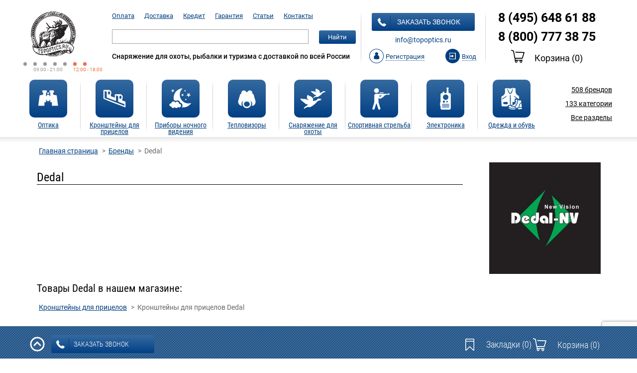

--- FILE ---
content_type: text/html; charset=UTF-8
request_url: https://topoptics.ru/brands/Dedal/
body_size: 23630
content:
<!DOCTYPE html>
<html lang="ru">
<head >
	<meta name="author" content="cybernetics24.ru">
	<meta charset="UTF-8">
	<!-- <meta name="viewport" content="width=device-width"> -->
	<meta content="width=device-width,minimum-scale=1.0,maximum-scale=1.0" name="viewport">
			

	<link rel="apple-touch-icon" sizes="76x76" href="/favicons/apple-touch-icon.png">
	<link rel="icon" type="image/png" sizes="32x32" href="/favicons/favicon-32x32.png">
	<link rel="icon" type="image/png" sizes="16x16" href="/favicons/favicon-16x16.png">
	<link rel="manifest" href="/favicons/manifest.json">
	<link rel="mask-icon" href="/favicons/safari-pinned-tab.svg" color="#5bbad5">
	<meta name="theme-color" content="#ffffff">
	<title>Dedal – купить недорого в Москве с доставкой Производители</title>
	<meta http-equiv="Content-Type" content="text/html; charset=UTF-8" />
<meta name="robots" content="index, follow" />
<meta name="keywords" content="Прицел Dedal Дедал" />
<meta name="description" content="Купить оборудование для охоты и рыбалки Dedal в интернет-магазине ТопОптикс. 8 (800) 777-38-75 Доставка по Москве и России Производители Производители" />
<script data-skip-moving="true">(function(w, d, n) {var cl = "bx-core";var ht = d.documentElement;var htc = ht ? ht.className : undefined;if (htc === undefined || htc.indexOf(cl) !== -1){return;}var ua = n.userAgent;if (/(iPad;)|(iPhone;)/i.test(ua)){cl += " bx-ios";}else if (/Windows/i.test(ua)){cl += ' bx-win';}else if (/Macintosh/i.test(ua)){cl += " bx-mac";}else if (/Linux/i.test(ua) && !/Android/i.test(ua)){cl += " bx-linux";}else if (/Android/i.test(ua)){cl += " bx-android";}cl += (/(ipad|iphone|android|mobile|touch)/i.test(ua) ? " bx-touch" : " bx-no-touch");cl += w.devicePixelRatio && w.devicePixelRatio >= 2? " bx-retina": " bx-no-retina";if (/AppleWebKit/.test(ua)){cl += " bx-chrome";}else if (/Opera/.test(ua)){cl += " bx-opera";}else if (/Firefox/.test(ua)){cl += " bx-firefox";}ht.className = htc ? htc + " " + cl : cl;})(window, document, navigator);</script>


<link href="/bitrix/js/socialservices/css/ss.min.css?16826206584772" type="text/css"  rel="stylesheet" />
<link href="/bitrix/js/ui/design-tokens/dist/ui.design-tokens.min.css?176656600823463" type="text/css"  rel="stylesheet" />
<link href="/bitrix/js/ui/fonts/opensans/ui.font.opensans.min.css?16826206102320" type="text/css"  rel="stylesheet" />
<link href="/bitrix/js/main/popup/dist/main.popup.bundle.min.css?176656610028056" type="text/css"  rel="stylesheet" />
<link href="/bitrix/cache/css/s1/topoptics2/page_b6de9fd4ced2e45ef794fe3731e85dfc/page_b6de9fd4ced2e45ef794fe3731e85dfc_v1.css?17696736301835" type="text/css"  rel="stylesheet" />
<link href="/bitrix/cache/css/s1/topoptics2/default_9e1c182f7683bf9da745bb3bb31c96f3/default_9e1c182f7683bf9da745bb3bb31c96f3_v1.css?1769673588800" type="text/css"  rel="stylesheet" />
<link href="/bitrix/cache/css/s1/topoptics2/template_5a9e551be3220946986d59c0e059a0ef/template_5a9e551be3220946986d59c0e059a0ef_v1.css?1769673588218676" type="text/css"  data-template-style="true" rel="stylesheet" />







<!-- dev2fun module opengraph -->
<meta property="og:title" content="Dedal &ndash; купить недорого в Москве с доставкой Производители"/>
<meta property="og:description" content="Купить оборудование для охоты и рыбалки Dedal в интернет-магазине ТопОптикс. 8 (800) 777-38-75 Доставка по Москве и России Производители Производители"/>
<meta property="og:url" content="https://topoptics.ru/brands/Dedal/"/>
<meta property="og:type" content="website"/>
<meta property="og:site_name" content="TopOptics.ru - Оптические Системы"/>
<meta property="og:image" content="https://topoptics.ru/upload/iblock/296/2966e416f80daa444e61c60393a61baf.jpg"/>
<meta property="og:image:type" content="image/jpeg"/>
<meta property="og:image:width" content="393"/>
<meta property="og:image:height" content="393"/>
<!-- /dev2fun module opengraph -->



	<link href="/local/templates/topoptics2/assets/css/responsive.css" type="text/css" rel="stylesheet">
	<link href="/local/templates/topoptics2/assets/slick/slick.css" type="text/css" rel="stylesheet">
	<meta name="cmsmagazine" content="7f7689d68c09c6446f62613b6437070c" />

	<meta name="yandex-verification" content="cb9aa1e953eff6d9" />
	<meta name="yandex-verification" content="9c6ad5fe81eca705" />

</head>
<body>
<header>
<div class="container">
<div class="top">
	<div class="top_main-menu-toggler">
		<button type="button" class="btn-menu main-menu-toggler"></button>
	</div>
	<div class="logo"><a href="/"><img src="/images/logo_topoptics_n.png" alt="Интернет-магазин оптики и снаряжения Topoptics.ru"/></a>
		<p><span></span><span></span><span></span><span></span><span></span><i></i><i></i>
			<em>09:00 - 21:00</em><em class="week-end">12:00 - 18:00</em>
		</p>
	</div>
	<div class="top_tel-small">
		<div>8 (800) 777 38 75</div>
		<div>8 (495) 648 61 88</div>
	</div>
	<div class="search-nav">
		

<ul>
				<li><a href="/payment/">Оплата</a></li>
						<li><a href="/delivery/">Доставка</a></li>
						<li><a href="/credit/">Кредит</a></li>
						<li><a href="/guaranty/">Гарантия</a></li>
						<li><a href="/articles/">Статьи</a></li>
						<li><a href="/contacts/">Контакты</a></li>
			</ul>

		<div id="search" class="bx_search_container">
	<form action="/catalog/">
		<div class="search-row">
			<div class="search-group">
				<input id="title-search-input" type="text" name="q" class="bx_input_text" value="" autocomplete="off"/>
				<button class="main-btn search-submit" type="submit">Найти</button>
				<button class="btn-close search-close" type="button"></button>
			</div>
			<button class="btn-search search-toggler" type="button"></button>
		</div>
	</form>
</div>
		<p>Снаряжение для охоты, рыбалки и туризма с доставкой по всей России</p>
	</div>
	<div class="user-section">
		<a class="main-btn show-callback" href=""><i></i>заказать звонок</a>

		<!-- <div class="shadow"></div> -->
		<div class="callback callout">
			<div class="callback__content">
				<button class="close close_callout"></button>
				<span class="h1">Закажите звонок</span>
				<form class="callback-form form_callback" id="callback-form" action="#">
					<label class="required" for="callback-name">Ваше имя:</label>
					<input id="callback-name" type="text" required="required" name="NAME">
					<label class="required" for="callback-phone">Ваш телефон:</label>
					<input id="callback-phone" type="text" required="required" name="PHONE">
					<label for="callback-email">Ваш e-mail:</label>
					<input id="callback-email" type="text" name="EMAIL">
                    <br><br>
                    <div class="g-recaptcha" data-sitekey="6LdZw3spAAAAAJvKeA1sVd3zCo_l-tvSHIMShuzC"></div>
					<input class="main-btn" type="submit" value="Отправить">
				</form>
				<p class="red">* - поля, обязательные для заполнения</p>
				<p>Ваши данные не будут переданы третьим лицам!</p>
			</div>
		</div>

		<p><a href="mailto:info@topoptics.ru;">info@topoptics.ru</a></p>

		<div>
		
		<!--'start_frame_cache_iIjGFB'--><div class="reg reg_js">
	<a  href=""><i></i><span>Регистрация</span></a>
	<div class="reg-callout callout">
		<div class="reg-callout_content">
			<button class="close close_callout"></button>
			
			<div class="reg_popup">
        <div id="reg-container">
    <span class="h1">Регистрация</span>
        <form method="post" action="/brands/Dedal/" name="regform" enctype="multipart/form-data">
                        <input size="30" type="hidden" name="REGISTER[LOGIN]" value="1770052236">
        <input size="30" type="hidden" name="register_submit_button" value="Y">

        <label >E-mail (используется как логин):</label>
        <input type="text" name="REGISTER[EMAIL]" value="" required="required">

        <label >Пароль:</label>
        <input type="password" name="REGISTER[PASSWORD]" value="" autocomplete="off" class="bx-auth-input" required="required">
        <label >Повторите пароль:</label>
        <input type="password" name="REGISTER[CONFIRM_PASSWORD]" value="" autocomplete="off" class="bx-auth-input" required="required">
                    <table>
            <tr>
                <td colspan="2"><b>Защита от автоматических сообщений</b></td>
            </tr>
            <tr>
                <td></td>
                <td>
                    <input type="hidden" name="captcha_sid" value="01ba65da99d58bdb2e073f1a952ea0c3" />
                    <img style="display:none" src="[data-uri]" data-width="180" data-height="40" alt="CAPTCHA" /><div id="recaptcha_ad5e" class="g-recaptcha" data-theme="light" data-sitekey="6LftaCYUAAAAAC8WsNEVi5lgTpPpdlHQKOaryeQL" data-size="normal"  data-badge="bottomright" data-callback="RecaptchafreeSubmitForm"></div>
                </td>
            </tr>
            <tr>
                <td><input type="text" style="display:none" name="captcha_word" maxlength="50" value="" /></td>
            </tr>
            </table>
                    <button class="main-btn" id="reg-btn">Зарегистрироваться</button>
    </form>
                </div>
    </div>
			
			
			
			<div class="login_popup">
				<span class="h1">Вход</span>
				
				<form name="system_auth_form6zOYVN" method="post" target="_top" action="/brands/Dedal/?login=yes">
										<input type="hidden" name="backurl" value="/brands/Dedal/" />
															<input type="hidden" name="AUTH_FORM" value="Y" />
					<input type="hidden" name="TYPE" value="AUTH" />
					
					<label>E-mail или логин:</label>
					<input  type="text" name="USER_LOGIN" value=""/>
					<label>Пароль:</label>
					<input type="password" name="USER_PASSWORD" />
										<input type="checkbox" id="USER_REMEMBER_frm" name="USER_REMEMBER" value="Y" />
					<label for="USER_REMEMBER_frm"><span></span>Запомнить меня</label><br>
					
					<a class="forgot-psw" href="/auth/?forgot_password=yes&amp;forgot_password=yes&amp;backurl=%2Fbrands%2FDedal%2F">Забыли пароль?</a>
					
					<button class="main-btn">Войти</button>
				</form>
				
			</div>
			
			
			<div class="social">
				<p>Войти, как пользователь социальной сети:</p>
				

<div class="bx-auth">
	<form method="post" name="bx_auth_servicesform" target="_top" action="">
					<div class="bx-auth-title">Войти как пользователь</div>
			<div class="bx-auth-note">Вы можете войти на сайт, если вы зарегистрированы на одном из этих сервисов:</div>
							<div class="bx-auth-services">
									<div><a href="javascript:void(0)" onclick="BxShowAuthService('VKontakte', 'form')" id="bx_auth_href_formVKontakte"><i class="bx-ss-icon vkontakte"></i><b>ВКонтакте</b></a></div>
									<div><a href="javascript:void(0)" onclick="BxShowAuthService('Facebook', 'form')" id="bx_auth_href_formFacebook"><i class="bx-ss-icon facebook"></i><b>Facebook</b></a></div>
									<div><a href="javascript:void(0)" onclick="BxShowAuthService('Twitter', 'form')" id="bx_auth_href_formTwitter"><i class="bx-ss-icon twitter"></i><b>X</b></a></div>
							</div>
							<div class="bx-auth-line"></div>
				<div class="bx-auth-service-form" id="bx_auth_servform" style="display:none">
												<div id="bx_auth_serv_formVKontakte" style="display:none"><a href="javascript:void(0)" onclick="BX.util.popup('https://id.vk.ru/authorize?client_id=5100268&amp;redirect_uri=https%3A%2F%2Ftopoptics.ru%2Fbitrix%2Ftools%2Foauth%2Fvkontakte.php&amp;scope=friends,offline,email&amp;response_type=code&amp;code_challenge_method=S256&amp;code_challenge=WI5wla5XxiB-r5rcMjjQdNgrG-z3-Du6U4Gh7kMhnBI&amp;state=c2l0ZV9pZD1zMSZiYWNrdXJsPSUyRmJyYW5kcyUyRkRlZGFsJTJGJTNGY2hlY2tfa2V5JTNENGRhNTY0OWQ1ODNjZjFhODFkZTJkYmE5M2U5YjdmYzEmcmVkaXJlY3RfdXJsPSUyRmJyYW5kcyUyRkRlZGFsJTJG', 660, 425)" class="bx-ss-button vkontakte-button"></a><span class="bx-spacer"></span><span>Используйте вашу учетную запись VKontakte для входа на сайт.</span></div>
																<div id="bx_auth_serv_formFacebook" style="display:none"><a href="javascript:void(0)" onclick="BX.util.popup('https://www.facebook.com/dialog/oauth?client_id=1636898956576540&amp;redirect_uri=https%3A%2F%2Ftopoptics.ru%2Fbitrix%2Ftools%2Foauth%2Ffacebook.php&amp;scope=email&amp;display=popup&amp;state=site_id%3Ds1%26backurl%3D%252Fbrands%252FDedal%252F%253Fcheck_key%253D4da5649d583cf1a81de2dba93e9b7fc1%26redirect_url%3D%252Fbrands%252FDedal%252F', 580, 400)" class="bx-ss-button facebook-button"></a><span class="bx-spacer"></span><span>Используйте вашу учетную запись на Facebook.com для входа на сайт.</span></div>
																<div id="bx_auth_serv_formTwitter" style="display:none"><a href="javascript:void(0)" onclick="BX.util.popup('/bitrix/tools/oauth/twitter.php?check_key=4da5649d583cf1a81de2dba93e9b7fc1&amp;backurl=%252Fbrands%252FDedal%252F', 800, 450)" class="bx-ss-button twitter-button"></a><span class="bx-spacer"></span><span>Используйте вашу учетную запись на Twitter.com для входа на сайт.</span></div>
									</div>
				<input type="hidden" name="auth_service_id" value="" />
	</form>
</div>

				
				<div class="reg_popup">
					<p>Регистрируясь, Вы автоматически соглашаетесь с
						<a href="javascript:void(0);">политикой конфиденциальности</a>.
					</p>
				</div>
				
				
				<p>Если у Вас уже есть учетная запись <a href="javascript:void(0);">Topoptics.ru</a>,
			вы можете привязать соцсети в личном кабинете.</p>
		 

		</div>

	</div>
</div>
</div>
<div class="login open_login_popup"><a href="#" class="js_login"><i></i><span>Вход</span></a></div><!--'end_frame_cache_iIjGFB'-->
				</div>
	</div>
	<div class="tel-cart">
		<strong><a href="tel:84956486188">8 (495) 648 61 88</a></strong>
		<strong><a href="tel:88007773875">8 (800) 777 38 75</a></strong>
					
		<!--'start_frame_cache_oLJPsr'-->
<p><a class="cart-btn show_cart_callout" href=""><i></i>Корзина <span class="top_basket_count">(0)</span></a></p>

<div class="callout cart_container">
	<div class="cart-content cart-cont">
		<button class="close close_callout"></button>
		<span class="h1">Ваш заказ</span>
		<div class="overflow-container basket_container">
					<table>
			<thead>
			<tr>
				<th>Наименование продукта</th>
				<th>Количество товара</th>
				<th>Стоимость товаров</th>
				<th></th>
			</tr>
			</thead>
			<tbody>
						</tbody>
		</table>

		<div class="total">
						<h3>Итого: <span class="basket_result"></span></h3>
		</div>
		<div class="pull-left">
			<span>Скидочный купон:</span>
			<form class="coupon_form">
				<input class="coupon_input" type="text" size="20"/>
				<a class="coupon_submit" href="#">применить</a>
			</form>
		</div>
			<div class="clear"></div>
		<div class="btn-container">
			<a class="btn continue close_callout" href="javascript:void(0);">Продолжить покупки</a>
			<a class="btn order" href="/personal/order/make/">оформить заказ</a>
		</div>
					</div>
	</div>
</div>
<!--'end_frame_cache_oLJPsr'-->			</div>
	<button type="button" class="btn-auth btn-auth-toggle"></button>
</div>

<nav class="main-menu">

	<ul class="menu-hidden-dropdown-dt">
				<li class="main-menu-item">
			<a href="/catalog/optika/">
						<span class="main-btn">
							<img src="/upload/iblock/8fd/8fdbffe4b60a6f8dc0bfbf0328677cbe.png" alt=""/>
						</span>
				<span class="h5">Оптика</span>
			</a>
			<span></span>
						<div class="sub-menu">
									<ul class="titles">
						<li>
															<a href="/catalog/optika/aksessuary-dlya-optiki1/" class="strong-item-menu">Аксессуары для оптики</a>
								<ul class="sub-titles">
																																																																													</ul>
															<a href="/catalog/optika/binokli/" class="strong-item-menu">Бинокли</a>
								<ul class="sub-titles">
																																																																																																																																																																																																																																																																																																																																																																																																													</ul>
															<a href="/catalog/optika/dalnomery/" class="strong-item-menu">Дальномеры</a>
								<ul class="sub-titles">
																																																																																																																																																																																																																																																																											</ul>
															<a href="/catalog/optika/zritelnye-truby/" class="strong-item-menu">Зрительные трубы</a>
								<ul class="sub-titles">
																																																																																																																																																																																																																																																																																					</ul>
															<a href="/catalog/optika/kollimatornye-pritsely/" class="strong-item-menu">Коллиматорные прицелы </a>
								<ul class="sub-titles">
																																																																																																																																																																																																																																																																																																																													</ul>
															<a href="/catalog/optika/mikroskopy/" class="strong-item-menu">Микроскопы</a>
								<ul class="sub-titles">
																																																																																																																																																																							</ul>
															<a href="/catalog/optika/monokulyary/" class="strong-item-menu">Монокуляры</a>
								<ul class="sub-titles">
																																																																																																																																																																							</ul>
															<a href="/catalog/optika/opticheskie-pritsely/" class="strong-item-menu">Оптические прицелы</a>
								<ul class="sub-titles">
																																																																																																																																																																																																																																																																																																																																																																																																																																																																																																																											</ul>
															<a href="/catalog/optika/teleskopy/" class="strong-item-menu">Телескопы</a>
								<ul class="sub-titles">
																																																																																																																															</ul>
													</li>
					</ul>
									<ul class="titles">
						<li>
													</li>
					</ul>
									<ul class="titles">
						<li>
													</li>
					</ul>
									<ul class="titles">
						<li>
													</li>
					</ul>
									<ul class="titles">
						<li>
													</li>
					</ul>
									<ul class="logos">
											<li>
							<a href="/brands/carl-zeiss/">
								<img class="lazyload" src="/img/0.jpg" data-src="/upload/resize_cache/iblock/1d1/120_44_040cd750bba9870f18aada2478b24840a/1d122d346e280c769ef16169caecb7d9.gif" alt=""/>
							</a>
						</li>
											<li>
							<a href="/brands/leica/">
								<img class="lazyload" src="/img/0.jpg" data-src="/upload/resize_cache/iblock/cc1/120_44_040cd750bba9870f18aada2478b24840a/cc1805563cdeb426918587b34b7adea3.png" alt=""/>
							</a>
						</li>
											<li>
							<a href="/brands/swarovski/">
								<img class="lazyload" src="/img/0.jpg" data-src="/upload/resize_cache/iblock/a1e/120_44_040cd750bba9870f18aada2478b24840a/a1e9803ffc77c0edcfd9c2bb3a2e3e69.jpg" alt=""/>
							</a>
						</li>
									</ul>
			</div>
					</li>
				<li class="main-menu-item">
			<a href="/catalog/kronshteyny-dlya-pritselov/">
						<span class="main-btn">
							<img src="/upload/iblock/e62/e62ce5d05dd7092092544e9ec312d98f.png" alt=""/>
						</span>
				<span class="h5">Кронштейны для прицелов</span>
			</a>
			<span></span>
						<div class="sub-menu">
									<ul class="titles">
						<li>
															<a href="/catalog/kronshteyny-dlya-pritselov/kronshteyny-dlya-pritselov-artelv/" class="strong-item-menu"> Кронштейны для прицелов ARTELV</a>
								<ul class="sub-titles">
																	</ul>
															<a href="/catalog/kronshteyny-dlya-pritselov/kronshteyny-dlya-pritselov-a-r-m-s/" class="strong-item-menu">A.R.M.S.</a>
								<ul class="sub-titles">
																	</ul>
															<a href="/catalog/kronshteyny-dlya-pritselov/kronshteyny-dlya-pritselov-apel-eaw/" class="strong-item-menu">Apel EAW</a>
								<ul class="sub-titles">
																																																																																																																																																																							</ul>
															<a href="/catalog/kronshteyny-dlya-pritselov/kronshteyny-dlya-pritselov-badger-ordnance/" class="strong-item-menu">Badger Ordnance</a>
								<ul class="sub-titles">
																	</ul>
															<a href="/catalog/kronshteyny-dlya-pritselov/kronshteyny-dlya-pritselov-benelli/" class="strong-item-menu">Benelli</a>
								<ul class="sub-titles">
																	</ul>
															<a href="/catalog/kronshteyny-dlya-pritselov/kronshteyny-dlya-pritselov-blaser/" class="strong-item-menu">Blaser</a>
								<ul class="sub-titles">
																	</ul>
															<a href="/catalog/kronshteyny-dlya-pritselov/kronshteyny-dlya-pritselov-bluki-blitz/" class="strong-item-menu">Bluki-Blitz</a>
								<ul class="sub-titles">
																	</ul>
															<a href="/catalog/kronshteyny-dlya-pritselov/kronshteyny-dlya-pritselov-burris/" class="strong-item-menu">Burris</a>
								<ul class="sub-titles">
																	</ul>
															<a href="/catalog/kronshteyny-dlya-pritselov/kronshteyny-dlya-pritselov-combat/" class="strong-item-menu">Combat</a>
								<ul class="sub-titles">
																	</ul>
															<a href="/catalog/kronshteyny-dlya-pritselov/kronshteyny-dlya-pritselov-contessa-alessandro/" class="strong-item-menu">Contessa Alessandro</a>
								<ul class="sub-titles">
																																																																																																	</ul>
															<a href="/catalog/kronshteyny-dlya-pritselov/kronshteyny-dlya-pritselov-dedal/" class="strong-item-menu">Dedal</a>
								<ul class="sub-titles">
																	</ul>
															<a href="/catalog/kronshteyny-dlya-pritselov/kronshteyny-dlya-pritselov-gts/" class="strong-item-menu">Кронштейны для прицелов GTS</a>
								<ul class="sub-titles">
																	</ul>
															<a href="/catalog/kronshteyny-dlya-pritselov/kronshteyny-dlya-pritselov-electrooptic/" class="strong-item-menu">Кронштейны для прицелов Лаборатория ППШ</a>
								<ul class="sub-titles">
																	</ul>
													</li>
					</ul>
									<ul class="titles">
						<li>
															<a href="/catalog/kronshteyny-dlya-pritselov/fortuna/" class="strong-item-menu">Fortuna</a>
								<ul class="sub-titles">
																	</ul>
															<a href="/catalog/kronshteyny-dlya-pritselov/kronshteyny-dlya-pritselov-hartman/" class="strong-item-menu">Hartman</a>
								<ul class="sub-titles">
																	</ul>
															<a href="/catalog/kronshteyny-dlya-pritselov/kronshteyny-dlya-pritselov-hawke/" class="strong-item-menu">Hawke</a>
								<ul class="sub-titles">
																																															</ul>
															<a href="/catalog/kronshteyny-dlya-pritselov/kronshteyny-dlya-pritselov-henneberger-/" class="strong-item-menu">Henneberger</a>
								<ul class="sub-titles">
																	</ul>
															<a href="/catalog/kronshteyny-dlya-pritselov/kronshteyny-dlya-pritselov-innomount/" class="strong-item-menu">Innomount</a>
								<ul class="sub-titles">
																	</ul>
															<a href="/catalog/kronshteyny-dlya-pritselov/kronshteyny-dlya-pritselov-cz/" class="strong-item-menu">Kozap</a>
								<ul class="sub-titles">
																																																									</ul>
															<a href="/catalog/kronshteyny-dlya-pritselov/kronshteyny-dlya-pritselov-leapers/" class="strong-item-menu">Leapers</a>
								<ul class="sub-titles">
																																																									</ul>
															<a href="/catalog/kronshteyny-dlya-pritselov/kronshteyny-dlya-pritselov-leupold/" class="strong-item-menu">Leupold</a>
								<ul class="sub-titles">
																																																									</ul>
															<a href="/catalog/kronshteyny-dlya-pritselov/kronshteyny-dlya-pritselov-luman-precision/" class="strong-item-menu">Luman Precision</a>
								<ul class="sub-titles">
																	</ul>
															<a href="/catalog/kronshteyny-dlya-pritselov/kronshteyny-dlya-pritselov-mak/" class="strong-item-menu">MAK</a>
								<ul class="sub-titles">
																																																																																																																																																																							</ul>
													</li>
					</ul>
									<ul class="titles">
						<li>
															<a href="/catalog/kronshteyny-dlya-pritselov/kronshteyny-dlya-pritselov-mauser/" class="strong-item-menu">Mauser</a>
								<ul class="sub-titles">
																	</ul>
															<a href="/catalog/kronshteyny-dlya-pritselov/kronshteyny-dlya-pritselov-nightforce/" class="strong-item-menu">Nightforce</a>
								<ul class="sub-titles">
																	</ul>
															<a href="/catalog/kronshteyny-dlya-pritselov/kronshteyny-dlya-pritselov-recknagel/" class="strong-item-menu">Recknagel</a>
								<ul class="sub-titles">
																																																																																							</ul>
															<a href="/catalog/kronshteyny-dlya-pritselov/kronshteyny-dlya-pritselov-redheat/" class="strong-item-menu">RedHeat</a>
								<ul class="sub-titles">
																	</ul>
															<a href="/catalog/kronshteyny-dlya-pritselov/kronshteyny-dlya-pritselov-rusan/" class="strong-item-menu">Rusan</a>
								<ul class="sub-titles">
																																																									</ul>
															<a href="/catalog/kronshteyny-dlya-pritselov/kronshteyny-dlya-pritselov-sag/" class="strong-item-menu">SAG</a>
								<ul class="sub-titles">
																	</ul>
															<a href="/catalog/kronshteyny-dlya-pritselov/kronshteyny-dlya-pritselov-sauer/" class="strong-item-menu">Sauer</a>
								<ul class="sub-titles">
																	</ul>
															<a href="/catalog/kronshteyny-dlya-pritselov/kronshteyny-dlya-pritselov-sig-sauer/" class="strong-item-menu">Sig Sauer</a>
								<ul class="sub-titles">
																	</ul>
															<a href="/catalog/kronshteyny-dlya-pritselov/kronshteyny-dlya-pritselov-spuhr-/" class="strong-item-menu">Spuhr</a>
								<ul class="sub-titles">
																																																									</ul>
													</li>
					</ul>
									<ul class="titles">
						<li>
															<a href="/catalog/kronshteyny-dlya-pritselov/kronshteyny-dlya-pritselov-steyr-/" class="strong-item-menu">Steyr </a>
								<ul class="sub-titles">
																	</ul>
															<a href="/catalog/kronshteyny-dlya-pritselov/kronshteyny-dlya-pritselov-sturman/" class="strong-item-menu">Sturman</a>
								<ul class="sub-titles">
																	</ul>
															<a href="/catalog/kronshteyny-dlya-pritselov/kronshteyny-dlya-pritselov-suhl/" class="strong-item-menu">Suhl</a>
								<ul class="sub-titles">
																	</ul>
															<a href="/catalog/kronshteyny-dlya-pritselov/kronshteyny-dlya-pritselov-veber/" class="strong-item-menu">Veber</a>
								<ul class="sub-titles">
																																															</ul>
															<a href="/catalog/kronshteyny-dlya-pritselov/kronshteyny-dlya-pritselov-vortex/" class="strong-item-menu">Vortex</a>
								<ul class="sub-titles">
																	</ul>
															<a href="/catalog/kronshteyny-dlya-pritselov/kronshteyny-dlya-pritselov-warne/" class="strong-item-menu">Warne</a>
								<ul class="sub-titles">
																																																																			</ul>
															<a href="/catalog/kronshteyny-dlya-pritselov/kronshteyny-dlya-pritselov-yukon/" class="strong-item-menu">Yukon</a>
								<ul class="sub-titles">
																	</ul>
															<a href="/catalog/kronshteyny-dlya-pritselov/krepleniya-zenit-belomo/" class="strong-item-menu">Зенит БелОМО</a>
								<ul class="sub-titles">
																	</ul>
													</li>
					</ul>
									<ul class="titles">
						<li>
															<a href="/catalog/kronshteyny-dlya-pritselov/kronshteyny-dlya-pritselov-npz/" class="strong-item-menu">НПЗ</a>
								<ul class="sub-titles">
																	</ul>
															<a href="/catalog/kronshteyny-dlya-pritselov/kronshteyny-dlya-pritselov-polesskaya-okhota/" class="strong-item-menu">Полесская охота</a>
								<ul class="sub-titles">
																	</ul>
															<a href="/catalog/kronshteyny-dlya-pritselov/kronshteyny-dlya-pritselov-roza-vetrov/" class="strong-item-menu">Роза Ветров</a>
								<ul class="sub-titles">
																	</ul>
															<a href="/catalog/kronshteyny-dlya-pritselov/kronshteyny-dlya-pritselov-tochpribor/" class="strong-item-menu">Точприбор</a>
								<ul class="sub-titles">
																	</ul>
															<a href="/catalog/kronshteyny-dlya-pritselov/kronshteyny-dlya-pritselov-est/" class="strong-item-menu">ЭСТ</a>
								<ul class="sub-titles">
																																																									</ul>
													</li>
					</ul>
									<ul class="logos">
											<li>
							<a href="/brands/apel-eaw/">
								<img class="lazyload" src="/img/0.jpg" data-src="/upload/resize_cache/iblock/b4b/120_44_040cd750bba9870f18aada2478b24840a/b4be7fdc247f1c7e6d9f018f99b04d09.jpg" alt=""/>
							</a>
						</li>
											<li>
							<a href="/brands/mak/">
								<img class="lazyload" src="/img/0.jpg" data-src="/upload/resize_cache/iblock/d3d/120_44_040cd750bba9870f18aada2478b24840a/d3dc4fa3d81873d79a4aa78d3408bf2d.jpg" alt=""/>
							</a>
						</li>
											<li>
							<a href="/brands/spuhr/">
								<img class="lazyload" src="/img/0.jpg" data-src="/upload/resize_cache/iblock/4d7/120_44_040cd750bba9870f18aada2478b24840a/4d77d3f313f2921adb20bafc101d1a96.jpg" alt=""/>
							</a>
						</li>
									</ul>
			</div>
					</li>
				<li class="main-menu-item">
			<a href="/catalog/pribory-nochnogo-videniya/">
						<span class="main-btn">
							<img src="/upload/iblock/178/178ed494177f224da8f1fafff8f6dee9.png" alt=""/>
						</span>
				<span class="h5">Приборы ночного видения</span>
			</a>
			<span></span>
						<div class="sub-menu">
									<ul class="titles">
						<li>
															<a href="/catalog/pribory-nochnogo-videniya/binokli-nochnogo-videniya/" class="strong-item-menu">Бинокли ночного видения</a>
								<ul class="sub-titles">
																																																																																																																																									</ul>
															<a href="/catalog/pribory-nochnogo-videniya/monokulyary-nochnogo-videniya/" class="strong-item-menu">Монокуляры ночного видения</a>
								<ul class="sub-titles">
																																																																																																																																																																							</ul>
															<a href="/catalog/pribory-nochnogo-videniya/ochki-nochnogo-videniya/" class="strong-item-menu">Очки ночного видения</a>
								<ul class="sub-titles">
																																																																																																	</ul>
															<a href="/catalog/pribory-nochnogo-videniya/pritsely-nochnogo-videniya/" class="strong-item-menu">Прицелы ночного видения</a>
								<ul class="sub-titles">
																																																																																																																																																													</ul>
													</li>
					</ul>
									<ul class="titles">
						<li>
															<a href="/catalog/pribory-nochnogo-videniya/aksessuary-k-pnv/" class="strong-item-menu">Аксессуары к ПНВ</a>
								<ul class="sub-titles">
																											</ul>
															<a href="/catalog/pribory-nochnogo-videniya/ik-podsvetki-i-ltsu/" class="strong-item-menu">ИК Подсветки и ЛЦУ</a>
								<ul class="sub-titles">
																																					</ul>
															<a href="/catalog/pribory-nochnogo-videniya/nochnye-nasadki/" class="strong-item-menu">Ночные насадки</a>
								<ul class="sub-titles">
																																															</ul>
													</li>
					</ul>
									<ul class="titles">
						<li>
													</li>
					</ul>
									<ul class="titles">
						<li>
													</li>
					</ul>
									<ul class="titles">
						<li>
													</li>
					</ul>
									<ul class="logos">
											<li>
							<a href="/brands/Dedal/">
								<img class="lazyload" src="/img/0.jpg" data-src="/upload/resize_cache/iblock/296/120_44_040cd750bba9870f18aada2478b24840a/2966e416f80daa444e61c60393a61baf.jpg" alt=""/>
							</a>
						</li>
											<li>
							<a href="/brands/pulsar/">
								<img class="lazyload" src="/img/0.jpg" data-src="/upload/resize_cache/iblock/477/120_44_040cd750bba9870f18aada2478b24840a/4770bb73a1f0341b260d11f5f0bd399c.png" alt=""/>
							</a>
						</li>
											<li>
							<a href="/brands/yukon/">
								<img class="lazyload" src="/img/0.jpg" data-src="/upload/resize_cache/iblock/b41/120_44_040cd750bba9870f18aada2478b24840a/b41f53f1a23b22cec9ec43c6a58d226f.png" alt=""/>
							</a>
						</li>
									</ul>
			</div>
					</li>
				<li class="main-menu-item">
			<a href="/catalog/teplovizory/">
						<span class="main-btn">
							<img src="/upload/iblock/20c/20c443590c348a944641df058d1afc73.png" alt=""/>
						</span>
				<span class="h5">Тепловизоры</span>
			</a>
			<span></span>
						<div class="sub-menu">
									<ul class="titles">
						<li>
															<a href="/catalog/teplovizory/teplovizionnye-pritsely/" class="strong-item-menu">Тепловизионные прицелы</a>
								<ul class="sub-titles">
																													<li>
											<a href="/catalog/teplovizory/teplovizionnye-pritsely/teplovizionnye-pritsely-arkon/">Тепловизионные прицелы Arkon</a>
										</li>
																																							<li>
											<a href="/catalog/teplovizory/teplovizionnye-pritsely/teplovizionnye-pritsely-atak/">Тепловизионные прицелы ATAK</a>
										</li>
																													<li>
											<a href="/catalog/teplovizory/teplovizionnye-pritsely/teplovizionnye-pritsely-atn/">Тепловизионные прицелы ATN</a>
										</li>
																													<li>
											<a href="/catalog/teplovizory/teplovizionnye-pritsely/teplovizionnye-pritsely-burris/">Тепловизионные прицелы Burris</a>
										</li>
																													<li>
											<a href="/catalog/teplovizory/teplovizionnye-pritsely/teplovizionnye-pritsely-cono/">Тепловизионные прицелы CONO</a>
										</li>
																																							<li>
											<a href="/catalog/teplovizory/teplovizionnye-pritsely/teplovizionnye-pritsely-dedal-nv/">Тепловизионные прицелы Dedal-NV</a>
										</li>
																																							<li>
											<a href="/catalog/teplovizory/teplovizionnye-pritsely/teplovizionnye-pritsely-fahrentec/">Тепловизионные прицелы Fahrentec</a>
										</li>
																													<li>
											<a href="/catalog/teplovizory/teplovizionnye-pritsely/teplovizionnye-pritsely-fortuna/">Тепловизионные прицелы Fortuna</a>
										</li>
																													<li>
											<a href="/catalog/teplovizory/teplovizionnye-pritsely/teplovizionnye-pritsely-guide/">Тепловизионные прицелы Guide</a>
										</li>
																																																	<li>
											<a href="/catalog/teplovizory/teplovizionnye-pritsely/teplovizionnye-pritsely-hti/">Тепловизионные прицелы Hti</a>
										</li>
																													<li>
											<a href="/catalog/teplovizory/teplovizionnye-pritsely/teplovizionnye-pritsely-iray/">Тепловизионные прицелы IRay</a>
										</li>
																																							<li>
											<a href="/catalog/teplovizory/teplovizionnye-pritsely/teplovizionnye-pritsely-longot/">Тепловизионные прицелы Longot</a>
										</li>
																																							<li>
											<a href="/catalog/teplovizory/teplovizionnye-pritsely/teplovizionnye-pritsely-night-optics/">Тепловизионные прицелы Night Optics</a>
										</li>
																													<li>
											<a href="/catalog/teplovizory/teplovizionnye-pritsely/teplovizionnye-pritsely-nnpo/">Тепловизионные прицелы NNPO</a>
										</li>
																													<li>
											<a href="/catalog/teplovizory/teplovizionnye-pritsely/teplovizionnye-pritsely-pard/">Тепловизионные прицелы PARD</a>
										</li>
																													<li>
											<a href="/catalog/teplovizory/teplovizionnye-pritsely/teplovizionnye-pritsely-red/">Тепловизионные прицелы RED</a>
										</li>
																																																											<li>
											<a href="/catalog/teplovizory/teplovizionnye-pritsely/teplovizionnye-pritsely-sfh/">Тепловизионные прицелы SFH</a>
										</li>
																													<li>
											<a href="/catalog/teplovizory/teplovizionnye-pritsely/teplovizionnye-pritsely-steiner/">Тепловизионные прицелы Steiner</a>
										</li>
																													<li>
											<a href="/catalog/teplovizory/teplovizionnye-pritsely/teplovizionnye-pritsely-sytong/">Тепловизионные прицелы Sytong</a>
										</li>
																													<li>
											<a href="/catalog/teplovizory/teplovizionnye-pritsely/teplovizionnye-pritsely-veber/">Тепловизионные прицелы Veber</a>
										</li>
																																																	<li>
											<a href="/catalog/teplovizory/teplovizionnye-pritsely/teplovizionnye-pritsely-legat/">Тепловизионные прицелы Лаборатория ППШ</a>
										</li>
																	</ul>
													</li>
					</ul>
									<ul class="titles">
						<li>
															<a href="/catalog/teplovizory/teplovizionnye-pribory/" class="strong-item-menu">Тепловизионные приборы</a>
								<ul class="sub-titles">
																													<li>
											<a href="/catalog/teplovizory/teplovizionnye-pribory/teplovizionnye-pribory-arkon/">Тепловизионные приборы Arkon</a>
										</li>
																													<li>
											<a href="/catalog/teplovizory/teplovizionnye-pribory/teplovizionnye-pribory-atak/">Тепловизионные приборы ATAK</a>
										</li>
																													<li>
											<a href="/catalog/teplovizory/teplovizionnye-pribory/teplovizionnye-pribory-burris/">Тепловизионные приборы Burris</a>
										</li>
																													<li>
											<a href="/catalog/teplovizory/teplovizionnye-pribory/teplovizionnye-pribory-cono/">Тепловизионные приборы CONO</a>
										</li>
																																							<li>
											<a href="/catalog/teplovizory/teplovizionnye-pribory/teplovizionnye-pribory-dedal-nv/">Тепловизионные приборы Dedal-NV</a>
										</li>
																																																	<li>
											<a href="/catalog/teplovizory/teplovizionnye-pribory/teplovizionnye-pribory-fortuna/">Тепловизионные приборы Fortuna</a>
										</li>
																													<li>
											<a href="/catalog/teplovizory/teplovizionnye-pribory/teplovizionnye-pribory-guide/">Тепловизионные приборы Guide</a>
										</li>
																																							<li>
											<a href="/catalog/teplovizory/teplovizionnye-pribory/teplovizionnye-pribory-hti/">Тепловизионные приборы Hti</a>
										</li>
																																							<li>
											<a href="/catalog/teplovizory/teplovizionnye-pribory/teplovizionnye-pribory-xeye/">Тепловизионные приборы IRay</a>
										</li>
																													<li>
											<a href="/catalog/teplovizory/teplovizionnye-pribory/teplovizionnye-pribory-kahles/">Тепловизионные приборы Kahles</a>
										</li>
																																							<li>
											<a href="/catalog/teplovizory/teplovizionnye-pribory/teplovizionnye-pribory-longot/">Тепловизионные приборы Longot</a>
										</li>
																																							<li>
											<a href="/catalog/teplovizory/teplovizionnye-pribory/teplovizionnye-pribory-nivisys-industries/">Тепловизионные приборы Nivisys Industries</a>
										</li>
																																																																																									<li>
											<a href="/catalog/teplovizory/teplovizionnye-pribory/teplovizionnye-pribory-steiner/">Тепловизионные приборы Steiner</a>
										</li>
																													<li>
											<a href="/catalog/teplovizory/teplovizionnye-pribory/teplovizionnye-pribory-swarovski/">Тепловизионные приборы Swarovski</a>
										</li>
																																							<li>
											<a href="/catalog/teplovizory/teplovizionnye-pribory/teplovizionnye-pribory-veber/">Тепловизионные приборы Veber</a>
										</li>
																													<li>
											<a href="/catalog/teplovizory/teplovizionnye-pribory/teplovizionnye-pribory-venox/">Тепловизионные приборы Venox</a>
										</li>
																																							<li>
											<a href="/catalog/teplovizory/teplovizionnye-pribory/teplovizionnye-pribory-electrooptic/">Тепловизионные приборы Лаборатория ППШ</a>
										</li>
																	</ul>
													</li>
					</ul>
									<ul class="titles">
						<li>
															<a href="/catalog/teplovizory/teplovizionnye-detektory/" class="strong-item-menu">Тепловизионные детекторы</a>
								<ul class="sub-titles">
																																					</ul>
													</li>
					</ul>
									<ul class="titles">
						<li>
													</li>
					</ul>
									<ul class="titles">
						<li>
													</li>
					</ul>
									<ul class="logos">
											<li>
							<a href="/brands/atn/">
								<img class="lazyload" src="/img/0.jpg" data-src="/upload/resize_cache/iblock/0f2/120_44_040cd750bba9870f18aada2478b24840a/0f27f9ecd3b639cb3dd890ac995e18ee.jpg" alt=""/>
							</a>
						</li>
											<li>
							<a href="/brands/hikmicro/">
								<img class="lazyload" src="/img/0.jpg" data-src="/upload/resize_cache/iblock/a6e/120_44_040cd750bba9870f18aada2478b24840a/a6ed64387204874fa7d96ea3a2f6f68c.png" alt=""/>
							</a>
						</li>
											<li>
							<a href="/brands/infiray-technologies/">
								<img class="lazyload" src="/img/0.jpg" data-src="/upload/resize_cache/iblock/098/120_44_040cd750bba9870f18aada2478b24840a/0984630be6b4e435376ea58babdcf845.jpg" alt=""/>
							</a>
						</li>
											<li>
							<a href="/brands/pulsar/">
								<img class="lazyload" src="/img/0.jpg" data-src="/upload/resize_cache/iblock/477/120_44_040cd750bba9870f18aada2478b24840a/4770bb73a1f0341b260d11f5f0bd399c.png" alt=""/>
							</a>
						</li>
											<li>
							<a href="/brands/yukon/">
								<img class="lazyload" src="/img/0.jpg" data-src="/upload/resize_cache/iblock/b41/120_44_040cd750bba9870f18aada2478b24840a/b41f53f1a23b22cec9ec43c6a58d226f.png" alt=""/>
							</a>
						</li>
									</ul>
			</div>
					</li>
				<li class="main-menu-item">
			<a href="/catalog/snaryazhenie-dlya-okhoty/">
						<span class="main-btn">
							<img src="/upload/iblock/2a7/2a7ad273d2425a2063b4ca38292213e4.png" alt=""/>
						</span>
				<span class="h5">Снаряжение для охоты</span>
			</a>
			<span></span>
						<div class="sub-menu">
									<ul class="titles">
						<li>
															<a href="/catalog/snaryazhenie-dlya-okhoty/snaryazhenie-i-ekipirovka/" class="strong-item-menu">Снаряжение и экипировка</a>
								<ul class="sub-titles">
																													<li>
											<a href="/catalog/snaryazhenie-dlya-okhoty/snaryazhenie-i-ekipirovka/antabki-dlya-oruzhiya/">Антабки для оружия</a>
										</li>
																													<li>
											<a href="/catalog/snaryazhenie-dlya-okhoty/snaryazhenie-i-ekipirovka/lazernye-tseleukazateli/">Лазерные целеуказатели</a>
										</li>
																													<li>
											<a href="/catalog/snaryazhenie-dlya-okhoty/snaryazhenie-i-ekipirovka/oruzheynye-remni/">Оружейные ремни</a>
										</li>
																													<li>
											<a href="/catalog/snaryazhenie-dlya-okhoty/snaryazhenie-i-ekipirovka/podsumki-i-patrontashi/">Подсумки и патронташи</a>
										</li>
																													<li>
											<a href="/catalog/snaryazhenie-dlya-okhoty/snaryazhenie-i-ekipirovka/stulya-dlya-okhoty/">Стулья для охоты</a>
										</li>
																													<li>
											<a href="/catalog/snaryazhenie-dlya-okhoty/snaryazhenie-i-ekipirovka/sumki-i-ryukzaki/">Сумки и рюкзаки</a>
										</li>
																													<li>
											<a href="/catalog/snaryazhenie-dlya-okhoty/snaryazhenie-i-ekipirovka/takticheskie-fonari/">Тактические фонари</a>
										</li>
																	</ul>
															<a href="/catalog/snaryazhenie-dlya-okhoty/turisticheskoe-snaryazhenie/" class="strong-item-menu">Туристическое снаряжение</a>
								<ul class="sub-titles">
																																																																															<li>
											<a href="/catalog/snaryazhenie-dlya-okhoty/turisticheskoe-snaryazhenie/hozhi/">Ножи</a>
										</li>
																																					</ul>
													</li>
					</ul>
									<ul class="titles">
						<li>
															<a href="/catalog/snaryazhenie-dlya-okhoty/manki-primanki-chuchela/" class="strong-item-menu">Манки, приманки, чучела</a>
								<ul class="sub-titles">
																													<li>
											<a href="/catalog/snaryazhenie-dlya-okhoty/manki-primanki-chuchela/dukhovye-manki/">Духовые манки</a>
										</li>
																													<li>
											<a href="/catalog/snaryazhenie-dlya-okhoty/manki-primanki-chuchela/chuchela/">Чучела</a>
										</li>
																													<li>
											<a href="/catalog/snaryazhenie-dlya-okhoty/manki-primanki-chuchela/elektronnye-manki/">Электронные манки</a>
										</li>
																	</ul>
															<a href="/catalog/snaryazhenie-dlya-okhoty/maskirovka/" class="strong-item-menu">Маскировка</a>
								<ul class="sub-titles">
																													<li>
											<a href="/catalog/snaryazhenie-dlya-okhoty/maskirovka/zasidki-i-ukrytiya/">Засидки и укрытия</a>
										</li>
																													<li>
											<a href="/catalog/snaryazhenie-dlya-okhoty/maskirovka/kamuflyazhnye-lenty/">Камуфляжные ленты</a>
										</li>
																																							<li>
											<a href="/catalog/snaryazhenie-dlya-okhoty/maskirovka/neytralizatory-zapakha/">Нейтрализаторы запаха</a>
										</li>
																	</ul>
													</li>
					</ul>
									<ul class="titles">
						<li>
															<a href="/catalog/snaryazhenie-dlya-okhoty/aksessuary-dlya-oruzhiya-i-patronov/" class="strong-item-menu">Аксессуары для оружия и патронов</a>
								<ul class="sub-titles">
																													<li>
											<a href="/catalog/snaryazhenie-dlya-okhoty/aksessuary-dlya-oruzhiya-i-patronov/zatylniki/">Затыльники</a>
										</li>
																													<li>
											<a href="/catalog/snaryazhenie-dlya-okhoty/aksessuary-dlya-oruzhiya-i-patronov/keysy-i-chekhly-dlya-oruzhiya/">Кейсы и чехлы для оружия</a>
										</li>
																													<li>
											<a href="/catalog/snaryazhenie-dlya-okhoty/aksessuary-dlya-oruzhiya-i-patronov/kobury-i-sumki/">Кобуры и сумки</a>
										</li>
																													<li>
											<a href="/catalog/snaryazhenie-dlya-okhoty/aksessuary-dlya-oruzhiya-i-patronov/korobki-dlya-patronov/">Коробки для патронов</a>
										</li>
																											</ul>
															<a href="/catalog/snaryazhenie-dlya-okhoty/ukhod-za-oruzhiem/" class="strong-item-menu">Уход за оружием</a>
								<ul class="sub-titles">
																													<li>
											<a href="/catalog/snaryazhenie-dlya-okhoty/ukhod-za-oruzhiem/masla-i-smazki/">Масла и смазки</a>
										</li>
																													<li>
											<a href="/catalog/snaryazhenie-dlya-okhoty/ukhod-za-oruzhiem/nabory-instrumentov/">Наборы инструментов</a>
										</li>
																													<li>
											<a href="/catalog/snaryazhenie-dlya-okhoty/ukhod-za-oruzhiem/sredstva-dlya-chistki-oruzhiya/">Средства для чистки оружия</a>
										</li>
																	</ul>
													</li>
					</ul>
									<ul class="titles">
						<li>
															<a href="/catalog/snaryazhenie-dlya-okhoty/nozhi/" class="strong-item-menu">Ножи</a>
								<ul class="sub-titles">
																													<li>
											<a href="/catalog/snaryazhenie-dlya-okhoty/nozhi/nozhi-accusharp-/">Ножи AccuSharp </a>
										</li>
																																					</ul>
															<a href="/catalog/snaryazhenie-dlya-okhoty/suvenirnaya-produktsiya/" class="strong-item-menu">Сувенирная продукция</a>
								<ul class="sub-titles">
																											</ul>
															<a href="/catalog/snaryazhenie-dlya-okhoty/tochnaya-strelba/" class="strong-item-menu">Точная стрельба</a>
								<ul class="sub-titles">
																													<li>
											<a href="/catalog/snaryazhenie-dlya-okhoty/tochnaya-strelba/optovolokonnye-mushki/">Оптоволоконные мушки</a>
										</li>
																													<li>
											<a href="/catalog/snaryazhenie-dlya-okhoty/tochnaya-strelba/soshki-opory-podstavki-dlya-oruzhiya/">Сошки, опоры, подставки для оружия</a>
										</li>
																													<li>
											<a href="/catalog/snaryazhenie-dlya-okhoty/tochnaya-strelba/kholodnaya-pristrelka-oruzhiya/">Холодная пристрелка оружия</a>
										</li>
																	</ul>
															<a href="/catalog/snaryazhenie-dlya-okhoty/tyuning-oruzhiya/" class="strong-item-menu">ТЮНИНГ ОРУЖИЯ</a>
								<ul class="sub-titles">
																																																																																									<li>
											<a href="/catalog/snaryazhenie-dlya-okhoty/tyuning-oruzhiya/tyuning-oruzhiya-shottime-/">Тюнинг оружия ShotTime </a>
										</li>
																																																																			</ul>
													</li>
					</ul>
									<ul class="titles">
						<li>
													</li>
					</ul>
									<ul class="logos">
											<li>
							<a href="/brands/blaser/">
								<img class="lazyload" src="/img/0.jpg" data-src="/upload/resize_cache/iblock/825/120_44_040cd750bba9870f18aada2478b24840a/825e7b34b19ec8ffd58b31bffe78a6cb.jpg" alt=""/>
							</a>
						</li>
											<li>
							<a href="/brands/fallkniven/">
								<img class="lazyload" src="/img/0.jpg" data-src="/upload/resize_cache/iblock/602/120_44_040cd750bba9870f18aada2478b24840a/602f92feffd2428de7edff1ff415a0d0.png" alt=""/>
							</a>
						</li>
											<li>
							<a href="/brands/harris/">
								<img class="lazyload" src="/img/0.jpg" data-src="/upload/resize_cache/iblock/924/120_44_040cd750bba9870f18aada2478b24840a/92440bce9470bfa48314b273ec670959.jpg" alt=""/>
							</a>
						</li>
									</ul>
			</div>
					</li>
				<li class="main-menu-item">
			<a href="/catalog/sportivnaya-strelba-/">
						<span class="main-btn">
							<img src="/upload/iblock/aa5/aa54ea26ba57dad9930b75ee29d9339c.png" alt=""/>
						</span>
				<span class="h5">Спортивная стрельба</span>
			</a>
			<span></span>
						<div class="sub-menu">
									<ul class="titles">
						<li>
															<a href="/catalog/sportivnaya-strelba-/pnevmaticheskoe-oruzhie/" class="strong-item-menu">Пневматическое оружие</a>
								<ul class="sub-titles">
																													<li>
											<a href="/catalog/sportivnaya-strelba-/pnevmaticheskoe-oruzhie/ballonchiki-co2-dlya-pnevmaticheskogo-oruzhiya/">Баллончики CO2 для пневматического оружия</a>
										</li>
																													<li>
											<a href="/catalog/sportivnaya-strelba-/pnevmaticheskoe-oruzhie/misheni-dlya-pnevmaticheskogo-oruzhiya/">Мишени для пневматического оружия</a>
										</li>
																													<li>
											<a href="/catalog/sportivnaya-strelba-/pnevmaticheskoe-oruzhie/pnevmaticheskie-vintovki/">Пневматические винтовки</a>
										</li>
																													<li>
											<a href="/catalog/sportivnaya-strelba-/pnevmaticheskoe-oruzhie/pnevmaticheskie-pistolety/">Пневматические пистолеты</a>
										</li>
																													<li>
											<a href="/catalog/sportivnaya-strelba-/pnevmaticheskoe-oruzhie/puli-dlya-pnevmaticheskogo-oruzhiya/">Пули для пневматического оружия</a>
										</li>
																	</ul>
													</li>
					</ul>
									<ul class="titles">
						<li>
													</li>
					</ul>
									<ul class="titles">
						<li>
															<a href="/catalog/sportivnaya-strelba-/sportivnaya-strelba/" class="strong-item-menu">Аксессуары для спортивной стрельбы</a>
								<ul class="sub-titles">
																													<li>
											<a href="/catalog/sportivnaya-strelba-/sportivnaya-strelba/strelkovye-naushniki/">Стрелковые наушники</a>
										</li>
																													<li>
											<a href="/catalog/sportivnaya-strelba-/sportivnaya-strelba/strelkovye-ochki/">Стрелковые очки</a>
										</li>
																	</ul>
													</li>
					</ul>
									<ul class="titles">
						<li>
													</li>
					</ul>
									<ul class="titles">
						<li>
													</li>
					</ul>
									<ul class="logos">
											<li>
							<a href="/brands/allen/">
								<img class="lazyload" src="/img/0.jpg" data-src="/upload/resize_cache/iblock/f47/120_44_040cd750bba9870f18aada2478b24840a/f473aa5266cf360fb6d6e44ddb026878.jpg" alt=""/>
							</a>
						</li>
											<li>
							<a href="/brands/beretta/">
								<img class="lazyload" src="/img/0.jpg" data-src="/upload/resize_cache/iblock/84c/120_44_040cd750bba9870f18aada2478b24840a/84c806499fb746212f7eb3943e2184d0.jpg" alt=""/>
							</a>
						</li>
											<li>
							<a href="/brands/stoeger/">
								<img class="lazyload" src="/img/0.jpg" data-src="/upload/resize_cache/iblock/4f1/120_44_040cd750bba9870f18aada2478b24840a/4f1de069d67187a9d14cd18d1525391e.jpg" alt=""/>
							</a>
						</li>
									</ul>
			</div>
					</li>
				<li class="main-menu-item">
			<a href="/catalog/elektronika/">
						<span class="main-btn">
							<img src="/upload/iblock/98a/98ab9caad40ca1055988e810718db8ca.png" alt=""/>
						</span>
				<span class="h5">Электроника</span>
			</a>
			<span></span>
						<div class="sub-menu">
									<ul class="titles">
						<li>
															<a href="/catalog/elektronika/barometry/" class="strong-item-menu">Барометры и метеостанции</a>
								<ul class="sub-titles">
																	</ul>
															<a href="/catalog/elektronika/videoendoskopy/" class="strong-item-menu">Видеоэндоскопы</a>
								<ul class="sub-titles">
																	</ul>
															<a href="/catalog/elektronika/datchiki-vlazhnosti/" class="strong-item-menu">Датчики влажности</a>
								<ul class="sub-titles">
																	</ul>
															<a href="/catalog/elektronika/pribory-nerazrushayushchego-kontrolya/" class="strong-item-menu">Детекторы газа</a>
								<ul class="sub-titles">
																	</ul>
															<a href="/catalog/elektronika/detektory-provodki/" class="strong-item-menu">Детекторы проводки</a>
								<ul class="sub-titles">
																	</ul>
															<a href="/catalog/elektronika/dozimetry/" class="strong-item-menu">Дозиметры</a>
								<ul class="sub-titles">
																	</ul>
															<a href="/catalog/elektronika/zaryadnye-ustroystva/" class="strong-item-menu">Зарядные устройства</a>
								<ul class="sub-titles">
																											</ul>
															<a href="/catalog/elektronika/izmeritelnye-instrumenty/" class="strong-item-menu">Измерительные инструменты</a>
								<ul class="sub-titles">
																																																																																																											</ul>
															<a href="/catalog/elektronika/opticheskie-izmeritelnye-pribory/" class="strong-item-menu">Оптические измерительные приборы</a>
								<ul class="sub-titles">
																	</ul>
															<a href="/catalog/elektronika/elektroizmeritelnye-pribory/" class="strong-item-menu">Электроизмерительные приборы</a>
								<ul class="sub-titles">
																	</ul>
													</li>
					</ul>
									<ul class="titles">
						<li>
															<a href="/catalog/elektronika/kamery-slezheniya-za-zhivotnymi/" class="strong-item-menu">Камеры слежения за животными</a>
								<ul class="sub-titles">
																																					</ul>
															<a href="/catalog/elektronika/meteostantsii/" class="strong-item-menu">Метеостанции</a>
								<ul class="sub-titles">
																																																									</ul>
													</li>
					</ul>
									<ul class="titles">
						<li>
															<a href="/catalog/elektronika/poiskovye-ustroystva-dlya-sobak-elektroosheyniki/" class="strong-item-menu">Поисковые устройства для собак, электроошейники</a>
								<ul class="sub-titles">
																											</ul>
															<a href="/catalog/elektronika/soputstvuyushchie-tovary/" class="strong-item-menu">Сопутствующие товары</a>
								<ul class="sub-titles">
																																							<li>
											<a href="/catalog/elektronika/soputstvuyushchie-tovary/prochie-soputstvuyushchie-tovary/">Прочие сопутствующие товары</a>
										</li>
																	</ul>
													</li>
					</ul>
									<ul class="titles">
						<li>
													</li>
					</ul>
									<ul class="titles">
						<li>
													</li>
					</ul>
									<ul class="logos">
											<li>
							<a href="/brands/bushnell/">
								<img class="lazyload" src="/img/0.jpg" data-src="/upload/resize_cache/iblock/be6/120_44_040cd750bba9870f18aada2478b24840a/be6112a595426f12de32b97f632c1bec.jpg" alt=""/>
							</a>
						</li>
											<li>
							<a href="/brands/garmin/">
								<img class="lazyload" src="/img/0.jpg" data-src="/upload/resize_cache/iblock/08b/120_44_040cd750bba9870f18aada2478b24840a/08b6d0d4bbe64be92b664f51d1360152.jpg" alt=""/>
							</a>
						</li>
											<li>
							<a href="/brands/kestrel/">
								<img class="lazyload" src="/img/0.jpg" data-src="/upload/resize_cache/iblock/a1b/120_44_040cd750bba9870f18aada2478b24840a/a1b310627ed85673c4c0588a1e4120ac.jpg" alt=""/>
							</a>
						</li>
									</ul>
			</div>
					</li>
				<li class="main-menu-item">
			<a href="/catalog/odezhda-i-obuv/">
						<span class="main-btn">
							<img src="/upload/iblock/11c/11cd869bb27469684926e858b1fb3bbc.png" alt=""/>
						</span>
				<span class="h5">Одежда и обувь</span>
			</a>
			<span></span>
						<div class="sub-menu">
									<ul class="titles">
						<li>
															<a href="/catalog/odezhda-i-obuv/vodonepronitsaemaya-odezhda-i-obuv/" class="strong-item-menu">Водонепроницаемая одежда и обувь</a>
								<ul class="sub-titles">
																											</ul>
															<a href="/catalog/odezhda-i-obuv/odezhda-i-obuv-beretta/" class="strong-item-menu">Одежда и обувь Beretta</a>
								<ul class="sub-titles">
																																																																																																											</ul>
															<a href="/catalog/odezhda-i-obuv/odezhda-i-obuv-blaser/" class="strong-item-menu">Одежда и обувь Blaser</a>
								<ul class="sub-titles">
																																																																																																											</ul>
															<a href="/catalog/odezhda-i-obuv/odezhda-i-obuv-demar/" class="strong-item-menu">Одежда и обувь DEMAR</a>
								<ul class="sub-titles">
																	</ul>
													</li>
					</ul>
									<ul class="titles">
						<li>
															<a href="/catalog/odezhda-i-obuv/odezhda-riserva/" class="strong-item-menu">Одежда Riserva</a>
								<ul class="sub-titles">
																																																									</ul>
															<a href="/catalog/odezhda-i-obuv/odezhda-dobryy-shlyakh/" class="strong-item-menu">Одежда Добрый шлях</a>
								<ul class="sub-titles">
																	</ul>
													</li>
					</ul>
									<ul class="titles">
						<li>
															<a href="/catalog/odezhda-i-obuv/obuv-cofra/" class="strong-item-menu">Обувь COFRA</a>
								<ul class="sub-titles">
																	</ul>
															<a href="/catalog/odezhda-i-obuv/obuv-diotto/" class="strong-item-menu">Обувь DIOTTO</a>
								<ul class="sub-titles">
																	</ul>
															<a href="/catalog/odezhda-i-obuv/obuv-euro-pm/" class="strong-item-menu">Обувь EURO-PM</a>
								<ul class="sub-titles">
																	</ul>
															<a href="/catalog/odezhda-i-obuv/obuv-gronell/" class="strong-item-menu">Обувь Gronell</a>
								<ul class="sub-titles">
																	</ul>
															<a href="/catalog/odezhda-i-obuv/obuv-monte-sport/" class="strong-item-menu">Обувь Monte Sport</a>
								<ul class="sub-titles">
																	</ul>
													</li>
					</ul>
									<ul class="titles">
						<li>
													</li>
					</ul>
									<ul class="titles">
						<li>
													</li>
					</ul>
									<ul class="logos">
											<li>
							<a href="/brands/blaser/">
								<img class="lazyload" src="/img/0.jpg" data-src="/upload/resize_cache/iblock/825/120_44_040cd750bba9870f18aada2478b24840a/825e7b34b19ec8ffd58b31bffe78a6cb.jpg" alt=""/>
							</a>
						</li>
											<li>
							<a href="/brands/beretta/">
								<img class="lazyload" src="/img/0.jpg" data-src="/upload/resize_cache/iblock/84c/120_44_040cd750bba9870f18aada2478b24840a/84c806499fb746212f7eb3943e2184d0.jpg" alt=""/>
							</a>
						</li>
											<li>
							<a href="/brands/harkila/">
								<img class="lazyload" src="/img/0.jpg" data-src="/upload/resize_cache/iblock/fa2/120_44_040cd750bba9870f18aada2478b24840a/fa204e1ae9035998cfec96af7694df95.jpg" alt=""/>
							</a>
						</li>
									</ul>
			</div>
					</li>
			</ul>

	<div class="pull-right hidden-mb">
		<a href="/brands/" class="brands"><span>508</span> брендов</a>
		<a href="/catalog/" class="categories"><span>133</span> категории</a>
		<a href="/catalog/" class="sections">Все разделы</a>
	</div>

</nav>
</div>
<div class="header-small">
	<div class="container">
		<a class="logo-small" href="/"><img src="/images/logo_topoptics_n.png" alt="Интернет-магазин оптики и снаряжения Topoptics.ru"/></a>
		<p>Снаряжение для охоты, рыбалки и туризма с доставкой по всей России</p>
		<div class="pull-right">
			<div class="search-nav">
				<div id="search-little" class="bx_search_container">
	<form action="/catalog/">
		<div class="search-row">
			<div class="search-group">
				<input id="title-search-input-little" type="text" name="q" class="bx_input_text" value="" autocomplete="off"/>
				<button class="main-btn search-submit" type="submit">Найти</button>
				<button class="btn-close search-close" type="button"></button>
			</div>
			<button class="btn-search search-toggler" type="button"></button>
		</div>
	</form>
</div>
			</div>
			<div class="user-section">
				<a class="main-btn show-callback" href=""><i></i>заказать звонок</a>
							</div>
			<div class="contacts">
				<a href="tel:+78006529187">8 (800) 777 38 75</a>
				<a href="tel:+70676529187">8 (495) 648 61 88</a>
				<a href="mailto:info@topoptics.ru">info@topoptics.ru</a>
			</div>
		</div>

	</div>
</div>
</header>

<div class="content">
		<div class="breadcrumbs"><a href="/" title="Главная страница">Главная страница</a> <a href="/brands/" title="Бренды">Бренды</a> <span>Dedal</span> </div><script type="application/ld+json">
{
 "@context": "http://schema.org",
 "@type": "BreadcrumbList",
 "itemListElement": [
		{
			"@type": "ListItem",
			"position": "0",
			"name": "Главная страница",
			"item": "https://topoptics.ru:443/"
		},
		{
			"@type": "ListItem",
			"position": "1",
			"name": "Бренды",
			"item": "https://topoptics.ru:443/brands/"
		},
		{
			"@type": "ListItem",
			"position": "2",
			"name": "Dedal",
			"item": "https://topoptics.ru:443/brands/Dedal/"
		}]
}
</script>	    <div class="brands_list">
    <div class="brand_description">
    <div class="main_description">
        <h1>Dedal</h1>
        <div class="text"></div>
    </div>
    <aside>
        <div class="brand-item" >
                            <img src="/upload/iblock/296/2966e416f80daa444e61c60393a61baf.jpg" alt="" style="max-width:100%"/>
                    </div>
    </aside>

</div>





    <h2>Товары Dedal в нашем магазине:</h2>
                        <div class="">
    <div class="breadcrumbs">
                                    <a href="/catalog/kronshteyny-dlya-pritselov/" title="Кронштейны для прицелов">Кронштейны для прицелов</a>
                                                <span>Кронштейны для прицелов Dedal</span>
                        </div>
    <div class="">

        <div class="catalog-list level-3 brands" style="margin:0">

            <ul class="catalog-table-view catalog_products_container 2">

                            <li class="">
                    <span class="h4"><a href="/catalog/kreplenie-dedal-dlya-pritselov-34-mm-na-weaver-h38-wp02-d34/" target="_blank">Крепление Dedal для прицелов 34 мм на Weaver H38 WP02-D34</a></span>
                                            <div class="img-container"><a href="/catalog/kreplenie-dedal-dlya-pritselov-34-mm-na-weaver-h38-wp02-d34/" target="_blank"><img src="/upload/resize_cache/iblock/e7f/166_138_040cd750bba9870f18aada2478b24840a/e7f5087c2396eda9082a7ecf05ffd5a8.jpg" alt="Крепление Dedal для прицелов 34 мм на Weaver H38 WP02-D34" title="Крепление Dedal для прицелов 34 мм на Weaver H38 WP02-D34"></a></div>
                                                                                
                                                <strong class="new-price">21 000 руб.</strong>
                        <span class="attention"></span>

                        <a data-id="58485" class="main-btn marker delay_btn" href="/brands/Dedal/?action=ADD2BASKET&amp;id=58485">В закладки</a>

                        <a data-id="58485" class="main-btn marker delayed_btn tmp-hidden" href="javascript:void(0)">В закладках</a>

                        <a class="main-btn buy_btn" data-id="58485" href="/brands/Dedal/?action=ADD2BASKET&amp;id=58485">В корзину</a>
                        <a class="main-btn order to_order_btn tmp-hidden" href="/personal/order/make/">Оформить</a>
                        
                                        

                </li>
                            <li class="">
                    <span class="h4"><a href="/catalog/kronshteyn-dedal-na-weaver-k-teplovizoru-dedal-venator/" target="_blank">Кронштейн Dedal на Weaver к тепловизору Dedal Venator</a></span>
                                            <div class="img-container"><a href="/catalog/kronshteyn-dedal-na-weaver-k-teplovizoru-dedal-venator/" target="_blank"><img src="/upload/resize_cache/iblock/1ad/166_138_040cd750bba9870f18aada2478b24840a/9c3y4e4n0nvasv31g0z6vgayn3rxoqnh.jpg" alt="Кронштейн Dedal на Weaver к тепловизору Dedal Venator" title="Кронштейн Dedal на Weaver к тепловизору Dedal Venator"></a></div>
                                                                                
                                                <strong class="new-price">5 500 руб.</strong>
                        <span class="attention"></span>

                        <a data-id="127496" class="main-btn marker delay_btn" href="/brands/Dedal/?action=ADD2BASKET&amp;id=127496">В закладки</a>

                        <a data-id="127496" class="main-btn marker delayed_btn tmp-hidden" href="javascript:void(0)">В закладках</a>

                        <a class="main-btn buy_btn" data-id="127496" href="/brands/Dedal/?action=ADD2BASKET&amp;id=127496">В корзину</a>
                        <a class="main-btn order to_order_btn tmp-hidden" href="/personal/order/make/">Оформить</a>
                        
                                        

                </li>
            
        </ul>
            <div class="view-more">
                <a href="/catalog/kronshteyny-dlya-pritselov/kronshteyny-dlya-pritselov-dedal/" class="main-btn pagination" >Посмотреть все товары раздела (2)</a>
            </div>
        </div>
    </div>
</div>



            <div class="">
    <div class="breadcrumbs">
                                    <a href="/catalog/teplovizory/" title="Тепловизоры">Тепловизоры</a>
                                                <a href="/catalog/teplovizory/teplovizionnye-pritsely/" title="Тепловизионные прицелы">Тепловизионные прицелы</a>
                                                <span>Тепловизионные прицелы Dedal-NV</span>
                        </div>
    <div class="">

        <div class="catalog-list level-3 brands" style="margin:0">

            <ul class="catalog-table-view catalog_products_container 2">

                            <li class="">
                    <span class="h4"><a href="/catalog/teplovizionnyy-pritsel-dedal-aper-2-3x-f38mm-1-2-384x288px-17mkm-50gts/" target="_blank">Тепловизионный прицел Dedal Aper (2.3x, F38мм/1.2, 384x288px, 17мкм, 50Гц)</a></span>
                                            <div class="img-container"><a href="/catalog/teplovizionnyy-pritsel-dedal-aper-2-3x-f38mm-1-2-384x288px-17mkm-50gts/" target="_blank"><img src="/upload/resize_cache/iblock/3fa/166_138_040cd750bba9870f18aada2478b24840a/6r0a4xxc1cfu5gj1cf11fme12m2cu9h6.png" alt="Тепловизионный прицел Dedal Aper (2.3x, F38мм/1.2, 384x288px, 17мкм, 50Гц)" title="Тепловизионный прицел Dedal Aper (2.3x, F38мм/1.2, 384x288px, 17мкм, 50Гц)"></a></div>
                                                                                
                                                    <p class="old-price">260 000 руб.</p>
                                                <strong class="new-price">252 200 руб.</strong>
                        <span class="attention"></span>

                        <a data-id="118545" class="main-btn marker delay_btn" href="/brands/Dedal/?action=ADD2BASKET&amp;id=118545">В закладки</a>

                        <a data-id="118545" class="main-btn marker delayed_btn tmp-hidden" href="javascript:void(0)">В закладках</a>

                        <a class="main-btn buy_btn" data-id="118545" href="/brands/Dedal/?action=ADD2BASKET&amp;id=118545">В корзину</a>
                        <a class="main-btn order to_order_btn tmp-hidden" href="/personal/order/make/">Оформить</a>
                        
                                        

                </li>
                            <li class="">
                    <span class="h4"><a href="/catalog/teplovizionnyy-pritsel-dedal-aper-640/" target="_blank">Тепловизионный прицел Dedal Aper 640 (1.9x, F38мм/1.2, 640x480px, 12мкм, 50Гц)</a></span>
                                            <div class="img-container"><a href="/catalog/teplovizionnyy-pritsel-dedal-aper-640/" target="_blank"><img src="/upload/resize_cache/iblock/a6f/166_138_040cd750bba9870f18aada2478b24840a/tlbof2k0q3y1gozj2bpgy4l3d2gajl9d.png" alt="Тепловизионный прицел Dedal Aper 640 (1.9x, F38мм/1.2, 640x480px, 12мкм, 50Гц)" title="Тепловизионный прицел Dedal Aper 640 (1.9x, F38мм/1.2, 640x480px, 12мкм, 50Гц)"></a></div>
                                                                                
                                                    <p class="old-price">380 000 руб.</p>
                                                <strong class="new-price">368 600 руб.</strong>
                        <span class="attention"></span>

                        <a data-id="124092" class="main-btn marker delay_btn" href="/brands/Dedal/?action=ADD2BASKET&amp;id=124092">В закладки</a>

                        <a data-id="124092" class="main-btn marker delayed_btn tmp-hidden" href="javascript:void(0)">В закладках</a>

                        <a class="main-btn buy_btn" data-id="124092" href="/brands/Dedal/?action=ADD2BASKET&amp;id=124092">В корзину</a>
                        <a class="main-btn order to_order_btn tmp-hidden" href="/personal/order/make/">Оформить</a>
                        
                                        

                </li>
                            <li class="">
                    <span class="h4"><a href="/catalog/teplovizionnyy-pritsel-dedal-t4-645-hunter-lrf-s-dalnomerom/" target="_blank">Тепловизионный прицел Dedal-Т4.645 Hunter LRF с дальномером</a></span>
                                            <div class="img-container"><a href="/catalog/teplovizionnyy-pritsel-dedal-t4-645-hunter-lrf-s-dalnomerom/" target="_blank"><img src="/upload/resize_cache/iblock/699/166_138_040cd750bba9870f18aada2478b24840a/kgobxcn22dhoo3zllveixh1t8mv8u3ds.webp" alt="Тепловизионный прицел Dedal-Т4.645 Hunter LRF с дальномером" title="Тепловизионный прицел Dedal-Т4.645 Hunter LRF с дальномером"></a></div>
                                                                                
                                                    <p class="old-price">1 176 000 руб.</p>
                                                <strong class="new-price">1 140 720 руб.</strong>
                        <span class="attention"></span>

                        <a data-id="126788" class="main-btn marker delay_btn" href="/brands/Dedal/?action=ADD2BASKET&amp;id=126788">В закладки</a>

                        <a data-id="126788" class="main-btn marker delayed_btn tmp-hidden" href="javascript:void(0)">В закладках</a>

                        <a class="main-btn buy_btn" data-id="126788" href="/brands/Dedal/?action=ADD2BASKET&amp;id=126788">В корзину</a>
                        <a class="main-btn order to_order_btn tmp-hidden" href="/personal/order/make/">Оформить</a>
                        
                                        

                </li>
                            <li class="">
                    <span class="h4"><a href="/catalog/teplovizionnyy-pritsel-dedal-t4-645-pro-lrf-s-dalnomerom/" target="_blank">Тепловизионный прицел Dedal-Т4.645 Pro LRF с дальномером</a></span>
                                            <div class="img-container"><a href="/catalog/teplovizionnyy-pritsel-dedal-t4-645-pro-lrf-s-dalnomerom/" target="_blank"><img src="/upload/resize_cache/iblock/161/166_138_040cd750bba9870f18aada2478b24840a/z15jmkkz5evdpwrjw1pa7857d567jzh9.webp" alt="Тепловизионный прицел Dedal-Т4.645 Pro LRF с дальномером" title="Тепловизионный прицел Dedal-Т4.645 Pro LRF с дальномером"></a></div>
                                                                                
                                                    <p class="old-price">2 200 000 руб.</p>
                                                <strong class="new-price">2 134 000 руб.</strong>
                        <span class="attention"></span>

                        <a data-id="126785" class="main-btn marker delay_btn" href="/brands/Dedal/?action=ADD2BASKET&amp;id=126785">В закладки</a>

                        <a data-id="126785" class="main-btn marker delayed_btn tmp-hidden" href="javascript:void(0)">В закладках</a>

                        <a class="main-btn buy_btn" data-id="126785" href="/brands/Dedal/?action=ADD2BASKET&amp;id=126785">В корзину</a>
                        <a class="main-btn order to_order_btn tmp-hidden" href="/personal/order/make/">Оформить</a>
                        
                                        

                </li>
                            <li class="">
                    <span class="h4"><a href="/catalog/teplovizionnyy-pritsel-dedal-t4-645-hunter-v-5-1/" target="_blank">Тепловизионный прицел Dedal-T4.645 Hunter v.5.1</a></span>
                                            <div class="img-container"><a href="/catalog/teplovizionnyy-pritsel-dedal-t4-645-hunter-v-5-1/" target="_blank"><img src="/upload/resize_cache/iblock/c47/166_138_040cd750bba9870f18aada2478b24840a/5kmk3kbjoa5uyv1v0xx8qmwbvlmk7xml.webp" alt="Тепловизионный прицел Dedal-T4.645 Hunter v.5.1" title="Тепловизионный прицел Dedal-T4.645 Hunter v.5.1"></a></div>
                                                                                
                                                    <p class="old-price">790 000 руб.</p>
                                                <strong class="new-price">766 300 руб.</strong>
                        <span class="attention"></span>

                        <a data-id="126790" class="main-btn marker delay_btn" href="/brands/Dedal/?action=ADD2BASKET&amp;id=126790">В закладки</a>

                        <a data-id="126790" class="main-btn marker delayed_btn tmp-hidden" href="javascript:void(0)">В закладках</a>

                        <a class="main-btn buy_btn" data-id="126790" href="/brands/Dedal/?action=ADD2BASKET&amp;id=126790">В корзину</a>
                        <a class="main-btn order to_order_btn tmp-hidden" href="/personal/order/make/">Оформить</a>
                        
                                        

                </li>
            
        </ul>
            <div class="view-more">
                <a href="/catalog/teplovizory/teplovizionnye-pritsely/teplovizionnye-pritsely-dedal-nv/" class="main-btn pagination" >Посмотреть все товары раздела (9)</a>
            </div>
        </div>
    </div>
</div>



                    <div class="">
    <div class="breadcrumbs">
                                    <a href="/catalog/teplovizory/" title="Тепловизоры">Тепловизоры</a>
                                                <a href="/catalog/teplovizory/teplovizionnye-pribory/" title="Тепловизионные приборы">Тепловизионные приборы</a>
                                                <span>Тепловизионные приборы Dedal-NV</span>
                        </div>
    <div class="">

        <div class="catalog-list level-3 brands" style="margin:0">

            <ul class="catalog-table-view catalog_products_container 2">

                            <li class="">
                    <span class="h4"><a href="/catalog/teplovizionnyy-monokulyar-dedal-lesnik-640/" target="_blank">Тепловизионный монокуляр Dedal Лесник 640</a></span>
                                            <div class="img-container"><a href="/catalog/teplovizionnyy-monokulyar-dedal-lesnik-640/" target="_blank"><img src="/upload/resize_cache/iblock/592/166_138_040cd750bba9870f18aada2478b24840a/ow67t4lf2oymgzdkhv0jt9aeqydakkg7.webp" alt="Тепловизионный монокуляр Dedal Лесник 640" title="Тепловизионный монокуляр Dedal Лесник 640"></a></div>
                                                                                
                                                    <p class="old-price">338 000 руб.</p>
                                                <strong class="new-price">324 480 руб.</strong>
                        <span class="attention"></span>

                        <a data-id="124613" class="main-btn marker delay_btn" href="/brands/Dedal/?action=ADD2BASKET&amp;id=124613">В закладки</a>

                        <a data-id="124613" class="main-btn marker delayed_btn tmp-hidden" href="javascript:void(0)">В закладках</a>

                        <a class="main-btn buy_btn" data-id="124613" href="/brands/Dedal/?action=ADD2BASKET&amp;id=124613">В корзину</a>
                        <a class="main-btn order to_order_btn tmp-hidden" href="/personal/order/make/">Оформить</a>
                        
                                        

                </li>
                            <li class="">
                    <span class="h4"><a href="/catalog/teplovizionnaya-nasadka-monokulyar-dedal-forester/" target="_blank">Тепловизионная насадка - монокуляр Dedal Forester</a></span>
                                            <div class="img-container"><a href="/catalog/teplovizionnaya-nasadka-monokulyar-dedal-forester/" target="_blank"><img src="/upload/resize_cache/iblock/c63/166_138_040cd750bba9870f18aada2478b24840a/jbta65nmjokrrkiyvooba3kcmyquj89g.webp" alt="Тепловизионная насадка - монокуляр Dedal Forester" title="Тепловизионная насадка - монокуляр Dedal Forester"></a></div>
                                                                                
                                                    <p class="old-price">242 000 руб.</p>
                                                <strong class="new-price">232 320 руб.</strong>
                        <span class="attention"></span>

                        <a data-id="126791" class="main-btn marker delay_btn" href="/brands/Dedal/?action=ADD2BASKET&amp;id=126791">В закладки</a>

                        <a data-id="126791" class="main-btn marker delayed_btn tmp-hidden" href="javascript:void(0)">В закладках</a>

                        <a class="main-btn buy_btn" data-id="126791" href="/brands/Dedal/?action=ADD2BASKET&amp;id=126791">В корзину</a>
                        <a class="main-btn order to_order_btn tmp-hidden" href="/personal/order/make/">Оформить</a>
                        
                                        

                </li>
            
        </ul>
            <div class="view-more">
                <a href="/catalog/teplovizory/teplovizionnye-pribory/teplovizionnye-pribory-dedal-nv/" class="main-btn pagination" >Посмотреть все товары раздела (2)</a>
            </div>
        </div>
    </div>
</div>



            <div class="">
    <div class="breadcrumbs">
                                    <a href="/catalog/pribory-nochnogo-videniya/" title="Приборы ночного видения">Приборы ночного видения</a>
                                                <a href="/catalog/pribory-nochnogo-videniya/monokulyary-nochnogo-videniya/" title="Монокуляры ночного видения">Монокуляры ночного видения</a>
                                                <span>Монокуляры ночного видения Dedal</span>
                        </div>
    <div class="">

        <div class="catalog-list level-3 brands" style="margin:0">

            <ul class="catalog-table-view catalog_products_container 2">

                            <li class="">
                    <span class="h4"><a href="/catalog/monokulyar-nochnogo-videniya-dedal-370-dk3/" target="_blank">Монокуляр ночного видения Dedal-370-DK3</a></span>
                                            <div class="img-container"><a href="/catalog/monokulyar-nochnogo-videniya-dedal-370-dk3/" target="_blank"><img src="/upload/resize_cache/iblock/b29/166_138_040cd750bba9870f18aada2478b24840a/b29ed76c6246f0936215e669457ee7ec.jpg" alt="Монокуляр ночного видения Dedal-370-DK3" title="Монокуляр ночного видения Dedal-370-DK3"></a></div>
                                                                                
                                                <strong class="new-price">319 000 руб.</strong>
                        <span class="attention"></span>

                        <a data-id="43333" class="main-btn marker delay_btn" href="/brands/Dedal/?action=ADD2BASKET&amp;id=43333">В закладки</a>

                        <a data-id="43333" class="main-btn marker delayed_btn tmp-hidden" href="javascript:void(0)">В закладках</a>

                        <a class="main-btn buy_btn" data-id="43333" href="/brands/Dedal/?action=ADD2BASKET&amp;id=43333">В корзину</a>
                        <a class="main-btn order to_order_btn tmp-hidden" href="/personal/order/make/">Оформить</a>
                        
                                        

                </li>
            
        </ul>
            <div class="view-more">
                <a href="/catalog/pribory-nochnogo-videniya/monokulyary-nochnogo-videniya/monokulyary-nochnogo-videniya-dedal/" class="main-btn pagination" >Посмотреть все товары раздела (1)</a>
            </div>
        </div>
    </div>
</div>



            <div class="">
    <div class="breadcrumbs">
                                    <a href="/catalog/pribory-nochnogo-videniya/" title="Приборы ночного видения">Приборы ночного видения</a>
                                                <a href="/catalog/pribory-nochnogo-videniya/ochki-nochnogo-videniya/" title="Очки ночного видения">Очки ночного видения</a>
                                                <span>Очки ночного видения Dedal</span>
                        </div>
    <div class="">

        <div class="catalog-list level-3 brands" style="margin:0">

            <ul class="catalog-table-view catalog_products_container 2">

                            <li class="">
                    <span class="h4"><a href="/catalog/ochki-nochnogo-videniya-dedal-dvs-8-dk3-f/" target="_blank">Очки ночного видения Dedal DVS-8-DK3</a></span>
                                            <div class="img-container"><a href="/catalog/ochki-nochnogo-videniya-dedal-dvs-8-dk3-f/" target="_blank"><img src="/upload/resize_cache/iblock/1cc/166_138_040cd750bba9870f18aada2478b24840a/1cc10bb6f00f3ed7bbb367e7b5b47169.jpg" alt="Очки ночного видения Dedal DVS-8-DK3" title="Очки ночного видения Dedal DVS-8-DK3"></a></div>
                                                                                
                                                <strong class="new-price">335 000 руб.</strong>
                        <span class="attention"></span>

                        <a data-id="43337" class="main-btn marker delay_btn" href="/brands/Dedal/?action=ADD2BASKET&amp;id=43337">В закладки</a>

                        <a data-id="43337" class="main-btn marker delayed_btn tmp-hidden" href="javascript:void(0)">В закладках</a>

                        <a class="main-btn buy_btn" data-id="43337" href="/brands/Dedal/?action=ADD2BASKET&amp;id=43337">В корзину</a>
                        <a class="main-btn order to_order_btn tmp-hidden" href="/personal/order/make/">Оформить</a>
                        
                                        

                </li>
                            <li class="">
                    <span class="h4"><a href="/catalog/ochki-nv-dedal-dvs-8s-bw/" target="_blank">Очки ночного видения Dedal DVS-8С/bw</a></span>
                                            <div class="img-container"><a href="/catalog/ochki-nv-dedal-dvs-8s-bw/" target="_blank"><img src="/upload/resize_cache/iblock/392/166_138_040cd750bba9870f18aada2478b24840a/bs4g81gnry3l732v0rv9o4t1q0jo5pkn.webp" alt="Очки ночного видения Dedal DVS-8С/bw" title="Очки ночного видения Dedal DVS-8С/bw"></a></div>
                                                                                
                                                <strong class="new-price">279 900 руб.</strong>
                        <span class="attention"></span>

                        <a data-id="127801" class="main-btn marker delay_btn" href="/brands/Dedal/?action=ADD2BASKET&amp;id=127801">В закладки</a>

                        <a data-id="127801" class="main-btn marker delayed_btn tmp-hidden" href="javascript:void(0)">В закладках</a>

                        <a class="main-btn buy_btn" data-id="127801" href="/brands/Dedal/?action=ADD2BASKET&amp;id=127801">В корзину</a>
                        <a class="main-btn order to_order_btn tmp-hidden" href="/personal/order/make/">Оформить</a>
                        
                                        

                </li>
            
        </ul>
            <div class="view-more">
                <a href="/catalog/pribory-nochnogo-videniya/ochki-nochnogo-videniya/ochki-nochnogo-videniya-dedal/" class="main-btn pagination" >Посмотреть все товары раздела (2)</a>
            </div>
        </div>
    </div>
</div>



            <div class="">
    <div class="breadcrumbs">
                                    <a href="/catalog/optika/" title="Оптика">Оптика</a>
                                                <a href="/catalog/optika/opticheskie-pritsely/" title="Оптические прицелы">Оптические прицелы</a>
                                                <span>Прицелы Dedal DH</span>
                        </div>
    <div class="">

        <div class="catalog-list level-3 brands" style="margin:0">

            <ul class="catalog-table-view catalog_products_container 2">

                            <li class="">
                    <span class="h4"><a href="/catalog/opticheskiy-pritsel-dedal-dhf-5-20x56/" target="_blank">Оптический прицел Dedal DHF 5-20x56 FFP с подсветкой</a></span>
                                            <div class="img-container"><a href="/catalog/opticheskiy-pritsel-dedal-dhf-5-20x56/" target="_blank"><img src="/upload/resize_cache/iblock/264/166_138_040cd750bba9870f18aada2478b24840a/264059641d4d58f8f288f218dc56ba2b.jpg" alt="Оптический прицел Dedal DHF 5-20x56 FFP с подсветкой" title="Оптический прицел Dedal DHF 5-20x56 FFP с подсветкой"></a></div>
                                                                                                            
                        
                        

                        <span class="attention"></span>

                        <a data-id="56341" class="main-btn marker delay_btn" href="/brands/Dedal/?action=ADD2BASKET&amp;id=56341">В закладки</a>

                        <a data-id="56341" class="main-btn marker delayed_btn tmp-hidden" href="javascript:void(0)">В закладках</a>

                                                    <strong class="new-price">207 900 руб.</strong>
                            <a class="main-btn buy-offers-popup" data-id="56341" href="/brands/Dedal/?action=ADD2BASKET&amp;id=56341">Выбрать</a>
                            <a class="main-btn order to_order_btn tmp-hidden" href="/personal/order/make/">Оформить</a>
                                                    

                        <div id="offers-list-56341" class="offers-list-choose">
                            <button class="close close_offers-list"></button>

                            <div class="item-choose">
                                <div class="h1">Выбор товара Оптический прицел Dedal DHF 5-20x56 FFP с подсветкой</div>
                                <select class="product-offers-choice" data-id="56341">
                                    <option value="">Выберите товар</option>
                                                                            <option value="114376"></option>
                                                                        </select>
                            </div>
                            <div class="btn-container">
                                <a class="main-btn continue buy_btn" data-id="56341" href="/brands/Dedal/?action=ADD2BASKET&amp;id=56341">В корзину</a>
                                <a class="main-btn view-cart show_cart_callout" href="#">Просмотреть корзину</a>
                            </div>
                        </div>
                    

                </li>
            
        </ul>
            <div class="view-more">
                <a href="/catalog/optika/opticheskie-pritsely/pritsely-dedal-nv/" class="main-btn pagination" >Посмотреть все товары раздела (1)</a>
            </div>
        </div>
    </div>
</div>



    </div>
    <style>
        .catalog-list.level-3.brands ul.catalog-table-view li {
            display: inline-block;
            position: relative;
            width: 230px;
            margin-right: 0px;
            position: relative;
            padding: 15px;
            border: 2px solid #fff;
            border-radius: 5px;
        }
        .catalog-list.level-3.brands ul li:nth-child(5n) {
            margin-right: 0;
        }
        .brands_list .breadcrumbs
        {
            margin-top:0;
        }
        .brands_list .main{
            padding:0;
        }
        .brand_description:after{
            content: '';
            clear: both;
            display: block;
        }
        .brand_description .main_description {
            float: left;
            width: 890px;
            box-sizing: border-box;
            margin-bottom: 50px;
            padding: 0 23px;
            padding-left: 0;
        }
        .brand_description .text{
            margin-left:11px;
        }
        .brands_list h2{
            margin-left:11px;
        }
        @media screen and (max-width: 1200px){
            .brand_description .main_description {
                width: 100%;
                float: none;
            }
            .brand_description .text{
                margin-left:0px;
            }
            .brands_list h2{
                margin-left:0px;
            }
        }

    </style>

</div> <!--.content-->

<!-- </div> -->
<footer class="page-footer">
	<div class="footer-small">
		<div class="container">
			<a class="scrollup" href=""></a>
			<a class="main-btn callback-btn show-callback" href="#"><i></i>заказать звонок</a>
			<div class="pull-right">
				<!--'start_frame_cache_LbbvTM'-->
<a class="markers show_bookmarks_callout" href="#">Закладки <span>(0)</span></a>


<div class="callout bookmarks_container">
	<div class="cart-content cart-cont ">
		<button class="close close_callout"></button>
		<span class="h1">Ваши закладки</span>
		<div class="overflow-container bookmarks_container_ajax">
					<table>
			<thead>
			<tr>
				<th>Наименование продукта</th>
				<th></th>
			</tr>
			</thead>
			<tbody>
						</tbody>
		</table>

		<div class="clear"></div>
		<div class="btn-container">
			<a class="btn continue close_callout" href="javascript:void(0);">Продолжить покупки</a>
		</div>
					</div>
	</div>
</div>
<!--'end_frame_cache_LbbvTM'-->				<!--'start_frame_cache_IkqEAk'--><a class="order-bottom to_order_footer" href="/personal/order/make/" style="display:none">оформить заказ</a>
<a class="cart-bottom show_cart_callout" href="#">Корзина <span class="top_basket_count">(0)</span></a>
<!--'end_frame_cache_IkqEAk'-->			</div>
		</div>

	</div>

		<div class="large-footer">
			<div class="container">
				<div class="logo"><a href=""><img src="/images/logo_topoptics_n.png" alt=""/></a>
					<p>
	 2008-2026 © TopOptics.ru
</p>
<p>
	 Все права защищены
</p>				</div>

				<div class="large-footer-content">
					<div class="large-footer-content-wrap">
			
	<div class="info">
		<span class="h5">Информация:</span>
		<ul>
								<li><a href="/payment/">Оплата</a></li>
												<li><a href="/articles/">Статьи</a></li>
												<li><a href="/contacts/">Контакты</a></li>
												<li><a href="/delivery/">Доставка</a></li>
												<li><a href="/credit/">Кредит</a></li>
												<li><a href="/guaranty/">Гарантия</a></li>
												<li><a href="/agreement/">Обмен и возврат</a></li>
									</ul>
	</div>

							
													   
													   
													   

			
				<div class="contacts">
					<span class="h5">Отдел продаж:</span>
					<div class="footer_tel-list">
						<a href="tel:88007773875;">8 (800) 777-38-75</a>
						<a href="tel:84956486188;">8 (495) 648-61-88</a>
	                    <a href="mailto:info@topoptics.ru;">info@topoptics.ru</a>
					</div>
				</div>
				<div class="contacts">
					<span class="h5">Контакты:</span>
					<p>Офис:</p> <p>ООО &laquo;Оптические системы&raquo;</p>
					<p>109028, Россия, г. Москва,</p>
					<p>Покровский бульвар, 14/6</p>
				</div>
				<div class="footer__copyright">
					<p>2008-2019 © TopOptics.ru</p>
					<p>Все права защищены</p>
				</div>
			</div>

			<div class="partners">
				<div class="img-wrap">
					<img src="/local/templates/topoptics2/assets/img/dost.png">
				</div>
			</div>
			</div>
		</div>
	</div>

</footer>

<div class="popup callout">

	<div class="callout_content">
		<button class="close close_callout"></button>
		<div>
            <div id="comp_3198f5ee22975fa2625f3eb4c44bfb01">    <span class="h1">Заполните данные для запроса цены</span>
                    <div class="buy-item">
        <div class="buy-item-content clearfix">
            <div class="img-container">
                            </div>
            <div class="info item_container" >
                <p class="title"></p>
            </div>
        </div>
        
<form name="GET_PRICE" action="/brands/Dedal/" method="POST" enctype="multipart/form-data"><input type="hidden" name="bxajaxid" id="bxajaxid_3198f5ee22975fa2625f3eb4c44bfb01_8BACKi" value="3198f5ee22975fa2625f3eb4c44bfb01" /><input type="hidden" name="AJAX_CALL" value="Y" /><input type="hidden" name="sessid" id="sessid" value="5de84b56224a237c5a80f268f1bb6710" /><input type="hidden" name="WEB_FORM_ID" value="1" />
            <input type="hidden" name="recaptcha_response" id="recaptchaResponse_1">

                                                <input type="hidden" data-product-name name="form_hidden_1" value="" />                                                                <div class="field">
                        <label>Телефон<span class="red"><font color='red'><span class='form-required starrequired'>*</span></font></span></label>
                        <input type="text" required data-phone name="form_text_2" value="">                    </div>
                                                                <div class="field">
                        <label>Email</label>
                        <input type="text"  class="inputtext"  name="form_email_3" value="" size="0" />                    </div>
                                                                <input type="hidden" data-product-image name="form_hidden_4" value="" />                            
            <p class="red"><font color='red'><span class='form-required starrequired'>*</span></font> - обязательные поля</p>
            <div class="btn-wrap">
                <input  type="submit" class="main-btn main-btn-new" name="web_form_submit" value="Отправить запрос" />
                <div class="icon-btn"></div>
            </div>
        </form>    </div>

        

</div>        </div>
	</div>
	
</div>



<div class="callout added_prototype">
	<div class="one-click-added one-click-added_content">
		<button class="close close_callout"></button>
		
		<div class="item-added">
			<span class="h1"><span>1 товар добавлен</span> в корзину</span>
		</div>
		<div class="btn-container">
			<p class="cart_items_count"><span>5 товаров</span> в корзине</p>
			<a class="main-btn continue close_callout" href="#">Продолжить покупки</a>
			<a class="main-btn view-cart show_cart_callout" href="#">Просмотреть корзину</a>
		</div>
	</div>
</div>

														
											  

<div class="callout bookmark_prototype">
	<div class="one-click-added one-click-added_content">
		<button class="close close_callout"></button>
		
		<div class="item-added">
			<span class="h1"><span>1 товар добавлен</span> в закладки</span>
		</div>
		<div class="btn-container">
			<p class="cart_items_count"><span>5 товаров</span> в закладках</p>
			<a class="main-btn continue close_callout" href="#">Продолжить покупки</a>
			<a class="main-btn view-cart show_bookmarks_callout" href="#">Просмотреть закладки</a>
		</div>
	</div>
</div>

<!--LiveInternet counter--><!-- Yandex.Metrika counter -->
<noscript><div><img src="https://mc.yandex.ru/watch/21366931" style="position:absolute; left:-9999px;" alt="" /></div></noscript>
<!-- /Yandex.Metrika counter -->
	<link href="/local/templates/topoptics2/fonts.css" media="none" onload="media='all'"  type="text/css"  rel="stylesheet" />
			<!-- BEGIN JIVOSITE CODE {literal} -->
<!-- {/literal} END JIVOSITE CODE -->

<script type="application/ld+json">
{
 "@context": "https://schema.org",
 "@type": "Organization",
 "name": "TopOptics",
 "email": "info@topoptics.ru",
 "url": "https://topoptics.ru/",
 "logo": "https://topoptics.ru/images/logo_topoptics_n.png",
 "telephone": ["8(495)6486188",
"8(800)7773875"
],
 "address": { 
 "@type": "PostalAddress",
  "addressLocality": "Москва, Россия",
  "postalCode": "109028",
  "streetAddress": "Покровский бульвар, 14/6"
 }
}
</script>

<script>if(!window.BX)window.BX={};if(!window.BX.message)window.BX.message=function(mess){if(typeof mess==='object'){for(let i in mess) {BX.message[i]=mess[i];} return true;}};</script>
<script>(window.BX||top.BX).message({"JS_CORE_LOADING":"Загрузка...","JS_CORE_NO_DATA":"- Нет данных -","JS_CORE_WINDOW_CLOSE":"Закрыть","JS_CORE_WINDOW_EXPAND":"Развернуть","JS_CORE_WINDOW_NARROW":"Свернуть в окно","JS_CORE_WINDOW_SAVE":"Сохранить","JS_CORE_WINDOW_CANCEL":"Отменить","JS_CORE_WINDOW_CONTINUE":"Продолжить","JS_CORE_H":"ч","JS_CORE_M":"м","JS_CORE_S":"с","JSADM_AI_HIDE_EXTRA":"Скрыть лишние","JSADM_AI_ALL_NOTIF":"Показать все","JSADM_AUTH_REQ":"Требуется авторизация!","JS_CORE_WINDOW_AUTH":"Войти","JS_CORE_IMAGE_FULL":"Полный размер"});</script><script src="/bitrix/js/main/core/core.min.js?1766566151229643"></script><script>BX.Runtime.registerExtension({"name":"main.core","namespace":"BX","loaded":true});</script>
<script>BX.setJSList(["\/bitrix\/js\/main\/core\/core_ajax.js","\/bitrix\/js\/main\/core\/core_promise.js","\/bitrix\/js\/main\/polyfill\/promise\/js\/promise.js","\/bitrix\/js\/main\/loadext\/loadext.js","\/bitrix\/js\/main\/loadext\/extension.js","\/bitrix\/js\/main\/polyfill\/promise\/js\/promise.js","\/bitrix\/js\/main\/polyfill\/find\/js\/find.js","\/bitrix\/js\/main\/polyfill\/includes\/js\/includes.js","\/bitrix\/js\/main\/polyfill\/matches\/js\/matches.js","\/bitrix\/js\/ui\/polyfill\/closest\/js\/closest.js","\/bitrix\/js\/main\/polyfill\/fill\/main.polyfill.fill.js","\/bitrix\/js\/main\/polyfill\/find\/js\/find.js","\/bitrix\/js\/main\/polyfill\/matches\/js\/matches.js","\/bitrix\/js\/main\/polyfill\/core\/dist\/polyfill.bundle.js","\/bitrix\/js\/main\/core\/core.js","\/bitrix\/js\/main\/polyfill\/intersectionobserver\/js\/intersectionobserver.js","\/bitrix\/js\/main\/lazyload\/dist\/lazyload.bundle.js","\/bitrix\/js\/main\/polyfill\/core\/dist\/polyfill.bundle.js","\/bitrix\/js\/main\/parambag\/dist\/parambag.bundle.js"]);
</script>
<script>BX.Runtime.registerExtension({"name":"ui.dexie","namespace":"BX.DexieExport","loaded":true});</script>
<script>BX.Runtime.registerExtension({"name":"ls","namespace":"window","loaded":true});</script>
<script>BX.Runtime.registerExtension({"name":"fx","namespace":"window","loaded":true});</script>
<script>BX.Runtime.registerExtension({"name":"fc","namespace":"window","loaded":true});</script>
<script>BX.Runtime.registerExtension({"name":"ui.design-tokens","namespace":"window","loaded":true});</script>
<script>BX.Runtime.registerExtension({"name":"ui.fonts.opensans","namespace":"window","loaded":true});</script>
<script>BX.Runtime.registerExtension({"name":"main.popup","namespace":"BX.Main","loaded":true});</script>
<script>BX.Runtime.registerExtension({"name":"popup","namespace":"window","loaded":true});</script>
<script>(window.BX||top.BX).message({"LANGUAGE_ID":"ru","FORMAT_DATE":"DD.MM.YYYY","FORMAT_DATETIME":"DD.MM.YYYY HH:MI:SS","COOKIE_PREFIX":"BdfRIX_SM","SERVER_TZ_OFFSET":"10800","UTF_MODE":"Y","SITE_ID":"s1","SITE_DIR":"\/","USER_ID":"","SERVER_TIME":1770052237,"USER_TZ_OFFSET":0,"USER_TZ_AUTO":"Y","bitrix_sessid":"5de84b56224a237c5a80f268f1bb6710"});</script><script src="/bitrix/js/ui/dexie/dist/dexie.bundle.min.js?1766566125102530"></script>
<script src="/bitrix/js/main/core/core_ls.min.js?17665660602683"></script>
<script src="/bitrix/js/main/core/core_fx.min.js?16394798909768"></script>
<script src="/bitrix/js/main/core/core_frame_cache.min.js?176656612110481"></script>
<script src="/bitrix/js/socialservices/ss.js?16394798931419"></script>
<script src="/bitrix/js/main/popup/dist/main.popup.bundle.min.js?176656619867480"></script>
<script>BX.setCSSList(["\/local\/templates\/topoptics2\/components\/bitrix\/catalog\/brands_new\/style.css","\/local\/templates\/topoptics2\/assets\/css\/bootstrap.min.css","\/local\/templates\/topoptics2\/assets\/bxslider-4.1.2\/jquery.bxslider.css","\/local\/templates\/topoptics2\/components\/bitrix\/sale.basket.basket.small\/top\/style.css","\/bitrix\/templates\/.default\/components\/bitrix\/breadcrumb\/main\/style.css","\/local\/templates\/topoptics2\/components\/bitrix\/form.result.new\/get_price\/style.css","\/local\/templates\/topoptics2\/template_styles.css","\/local\/templates\/topoptics2\/components\/bitrix\/main.register\/default\/style.css"]);</script>
<script type='text/javascript'>window['recaptchaFreeOptions']={'size':'normal','theme':'light','badge':'bottomright','version':'','action':'','lang':'ru','key':'6LftaCYUAAAAAC8WsNEVi5lgTpPpdlHQKOaryeQL'};</script>
<script type="text/javascript"></script>
<script src="/local/templates/topoptics2/assets/js/jquery.min.js?163947818884247"></script>
<script src="/local/templates/topoptics2/assets/js/lazyload.min.js?16394781912012"></script>
<script src="/local/templates/topoptics2/assets/validate/jquery.validate.min.js?163947819221584"></script>
<script src="/local/templates/topoptics2/assets/bxslider-4.1.2/jquery.bxslider.min.js?163947821719359"></script>
<script src="/local/templates/topoptics2/assets/js/jquery.timer.js?14883695613484"></script>
<script src="/local/templates/topoptics2/assets/js/jquery.jstepper.min.js?16394781913339"></script>
<script src="/local/templates/topoptics2/assets/js/basket.js?157302220214139"></script>
<script src="/local/templates/topoptics2/assets/js/custom.js?176914980322018"></script>
<script src="/local/templates/topoptics2/assets/js/jquery.maskedinput.min.js?16394781864330"></script>
<script src="/bitrix/components/bitrix/search.title/script.min.js?17665661016543"></script>
<script src="/local/templates/topoptics2/components/bitrix/search.title/top/script.js?163947824112516"></script>
<script src="/local/templates/topoptics2/components/bitrix/sale.basket.basket.small/top/script.js?1681977031800"></script>
<script src="/local/templates/topoptics2/components/bitrix/form.result.new/get_price/script.js?16394782391315"></script>
<script src="/local/templates/topoptics2/components/bitrix/main.register/default/script.js?16394782871410"></script>

<script>
	BX.ready(function(){
		new JCTitleSearchUniPlug({
			'AJAX_PAGE' : '/brands/Dedal/',
			'CONTAINER_ID': 'search',
			'INPUT_ID': 'title-search-input',
			'MIN_QUERY_LEN': 3,
			fixed: 0		});
	});
</script>

<script>
            new RegisterModalForm({});
        </script>
<script>
	BX.ready(function(){
		new JCTitleSearchUniPlug({
			'AJAX_PAGE' : '/brands/Dedal/',
			'CONTAINER_ID': 'search-little',
			'INPUT_ID': 'title-search-input-little',
			'MIN_QUERY_LEN': 3,
			fixed: 1		});
	});
</script>

<script>
function _processform_8BACKi(){
	if (BX('bxajaxid_3198f5ee22975fa2625f3eb4c44bfb01_8BACKi'))
	{
		var obForm = BX('bxajaxid_3198f5ee22975fa2625f3eb4c44bfb01_8BACKi').form;
		BX.bind(obForm, 'submit', function() {BX.ajax.submitComponentForm(this, 'comp_3198f5ee22975fa2625f3eb4c44bfb01', true)});
	}
	BX.removeCustomEvent('onAjaxSuccess', _processform_8BACKi);
}
if (BX('bxajaxid_3198f5ee22975fa2625f3eb4c44bfb01_8BACKi'))
	_processform_8BACKi();
else
	BX.addCustomEvent('onAjaxSuccess', _processform_8BACKi);
</script><script>

            if (window.grecaptcha !== undefined) {
                grecaptcha.execute('6LdwbdkZAAAAAEvZZ_1tEtB7WmoUW9WCdAaHqXna', { action: 'contact_callback' }).then(function (token) {
                    var recaptchaResponse = document.getElementById("recaptchaResponse_1");
                    recaptchaResponse.value = token;
                });
            } else  {

                var onloadCallbackRecap = function() {
                    grecaptcha.ready(function () {
                        grecaptcha.execute('6LdwbdkZAAAAAEvZZ_1tEtB7WmoUW9WCdAaHqXna', { action: 'contact_callback' }).then(function (token) {
                            var recaptchaResponse = document.getElementById("recaptchaResponse_1");
                            recaptchaResponse.value = token;
                        });
                    });
                };
            }

        </script><script type="text/javascript" defer async><!--
document.write("<a class='liveinternet' href='//www.liveinternet.ru/click' "+
"target=_blank><img src='//counter.yadro.ru/hit?t45.11;r"+
escape(document.referrer)+((typeof(screen)=="undefined")?"":
";s"+screen.width+"*"+screen.height+"*"+(screen.colorDepth?
screen.colorDepth:screen.pixelDepth))+";u"+escape(document.URL)+
";h"+escape(document.title.substring(0,80))+";"+Math.random()+
"' alt='' title='LiveInternet' "+
"border=0 width=31 height=31><\/a>")//--></script>
<script type="text/javascript">
    (function(m,e,t,r,i,k,a){
        m[i]=m[i]||function(){(m[i].a=m[i].a||[]).push(arguments)};
        m[i].l=1*new Date();
        for (var j = 0; j < document.scripts.length; j++) {if (document.scripts[j].src === r) { return; }}
        k=e.createElement(t),a=e.getElementsByTagName(t)[0],k.async=1,k.src=r,a.parentNode.insertBefore(k,a)
    })(window, document,'script','https://mc.yandex.ru/metrika/tag.js', 'ym');

    ym(21366931, 'init', {webvisor:true, clickmap:true, ecommerce:"dataLayer", accurateTrackBounce:true, trackLinks:true});
</script>
<script src="/local/templates/topoptics2/assets/js/responsive.js"></script>
<script src="/local/templates/topoptics2/assets/slick/slick.min.js"></script>
<script type='text/javascript'>
(function(){ var widget_id = 'FxVBifr3EY';var d=document;var w=window;function l(){
var s = document.createElement('script'); s.type = 'text/javascript'; s.async = true;
s.src = '//code.jivosite.com/script/widget/'+widget_id
; var ss = document.getElementsByTagName('script')[0]; ss.parentNode.insertBefore(s, ss);}
if(d.readyState=='complete'){l();}else{if(w.attachEvent){w.attachEvent('onload',l);}
else{w.addEventListener('load',l,false);}}})();
</script>
<script src="https://www.google.com/recaptcha/api.js?onload=onloadCallbackRecap&render=6LdwbdkZAAAAAEvZZ_1tEtB7WmoUW9WCdAaHqXna" async defer></script>


</body>
</html>


--- FILE ---
content_type: text/html; charset=utf-8
request_url: https://www.google.com/recaptcha/api2/anchor?ar=1&k=6LdwbdkZAAAAAEvZZ_1tEtB7WmoUW9WCdAaHqXna&co=aHR0cHM6Ly90b3BvcHRpY3MucnU6NDQz&hl=en&v=N67nZn4AqZkNcbeMu4prBgzg&size=invisible&anchor-ms=20000&execute-ms=30000&cb=x41e7x7e074c
body_size: 49756
content:
<!DOCTYPE HTML><html dir="ltr" lang="en"><head><meta http-equiv="Content-Type" content="text/html; charset=UTF-8">
<meta http-equiv="X-UA-Compatible" content="IE=edge">
<title>reCAPTCHA</title>
<style type="text/css">
/* cyrillic-ext */
@font-face {
  font-family: 'Roboto';
  font-style: normal;
  font-weight: 400;
  font-stretch: 100%;
  src: url(//fonts.gstatic.com/s/roboto/v48/KFO7CnqEu92Fr1ME7kSn66aGLdTylUAMa3GUBHMdazTgWw.woff2) format('woff2');
  unicode-range: U+0460-052F, U+1C80-1C8A, U+20B4, U+2DE0-2DFF, U+A640-A69F, U+FE2E-FE2F;
}
/* cyrillic */
@font-face {
  font-family: 'Roboto';
  font-style: normal;
  font-weight: 400;
  font-stretch: 100%;
  src: url(//fonts.gstatic.com/s/roboto/v48/KFO7CnqEu92Fr1ME7kSn66aGLdTylUAMa3iUBHMdazTgWw.woff2) format('woff2');
  unicode-range: U+0301, U+0400-045F, U+0490-0491, U+04B0-04B1, U+2116;
}
/* greek-ext */
@font-face {
  font-family: 'Roboto';
  font-style: normal;
  font-weight: 400;
  font-stretch: 100%;
  src: url(//fonts.gstatic.com/s/roboto/v48/KFO7CnqEu92Fr1ME7kSn66aGLdTylUAMa3CUBHMdazTgWw.woff2) format('woff2');
  unicode-range: U+1F00-1FFF;
}
/* greek */
@font-face {
  font-family: 'Roboto';
  font-style: normal;
  font-weight: 400;
  font-stretch: 100%;
  src: url(//fonts.gstatic.com/s/roboto/v48/KFO7CnqEu92Fr1ME7kSn66aGLdTylUAMa3-UBHMdazTgWw.woff2) format('woff2');
  unicode-range: U+0370-0377, U+037A-037F, U+0384-038A, U+038C, U+038E-03A1, U+03A3-03FF;
}
/* math */
@font-face {
  font-family: 'Roboto';
  font-style: normal;
  font-weight: 400;
  font-stretch: 100%;
  src: url(//fonts.gstatic.com/s/roboto/v48/KFO7CnqEu92Fr1ME7kSn66aGLdTylUAMawCUBHMdazTgWw.woff2) format('woff2');
  unicode-range: U+0302-0303, U+0305, U+0307-0308, U+0310, U+0312, U+0315, U+031A, U+0326-0327, U+032C, U+032F-0330, U+0332-0333, U+0338, U+033A, U+0346, U+034D, U+0391-03A1, U+03A3-03A9, U+03B1-03C9, U+03D1, U+03D5-03D6, U+03F0-03F1, U+03F4-03F5, U+2016-2017, U+2034-2038, U+203C, U+2040, U+2043, U+2047, U+2050, U+2057, U+205F, U+2070-2071, U+2074-208E, U+2090-209C, U+20D0-20DC, U+20E1, U+20E5-20EF, U+2100-2112, U+2114-2115, U+2117-2121, U+2123-214F, U+2190, U+2192, U+2194-21AE, U+21B0-21E5, U+21F1-21F2, U+21F4-2211, U+2213-2214, U+2216-22FF, U+2308-230B, U+2310, U+2319, U+231C-2321, U+2336-237A, U+237C, U+2395, U+239B-23B7, U+23D0, U+23DC-23E1, U+2474-2475, U+25AF, U+25B3, U+25B7, U+25BD, U+25C1, U+25CA, U+25CC, U+25FB, U+266D-266F, U+27C0-27FF, U+2900-2AFF, U+2B0E-2B11, U+2B30-2B4C, U+2BFE, U+3030, U+FF5B, U+FF5D, U+1D400-1D7FF, U+1EE00-1EEFF;
}
/* symbols */
@font-face {
  font-family: 'Roboto';
  font-style: normal;
  font-weight: 400;
  font-stretch: 100%;
  src: url(//fonts.gstatic.com/s/roboto/v48/KFO7CnqEu92Fr1ME7kSn66aGLdTylUAMaxKUBHMdazTgWw.woff2) format('woff2');
  unicode-range: U+0001-000C, U+000E-001F, U+007F-009F, U+20DD-20E0, U+20E2-20E4, U+2150-218F, U+2190, U+2192, U+2194-2199, U+21AF, U+21E6-21F0, U+21F3, U+2218-2219, U+2299, U+22C4-22C6, U+2300-243F, U+2440-244A, U+2460-24FF, U+25A0-27BF, U+2800-28FF, U+2921-2922, U+2981, U+29BF, U+29EB, U+2B00-2BFF, U+4DC0-4DFF, U+FFF9-FFFB, U+10140-1018E, U+10190-1019C, U+101A0, U+101D0-101FD, U+102E0-102FB, U+10E60-10E7E, U+1D2C0-1D2D3, U+1D2E0-1D37F, U+1F000-1F0FF, U+1F100-1F1AD, U+1F1E6-1F1FF, U+1F30D-1F30F, U+1F315, U+1F31C, U+1F31E, U+1F320-1F32C, U+1F336, U+1F378, U+1F37D, U+1F382, U+1F393-1F39F, U+1F3A7-1F3A8, U+1F3AC-1F3AF, U+1F3C2, U+1F3C4-1F3C6, U+1F3CA-1F3CE, U+1F3D4-1F3E0, U+1F3ED, U+1F3F1-1F3F3, U+1F3F5-1F3F7, U+1F408, U+1F415, U+1F41F, U+1F426, U+1F43F, U+1F441-1F442, U+1F444, U+1F446-1F449, U+1F44C-1F44E, U+1F453, U+1F46A, U+1F47D, U+1F4A3, U+1F4B0, U+1F4B3, U+1F4B9, U+1F4BB, U+1F4BF, U+1F4C8-1F4CB, U+1F4D6, U+1F4DA, U+1F4DF, U+1F4E3-1F4E6, U+1F4EA-1F4ED, U+1F4F7, U+1F4F9-1F4FB, U+1F4FD-1F4FE, U+1F503, U+1F507-1F50B, U+1F50D, U+1F512-1F513, U+1F53E-1F54A, U+1F54F-1F5FA, U+1F610, U+1F650-1F67F, U+1F687, U+1F68D, U+1F691, U+1F694, U+1F698, U+1F6AD, U+1F6B2, U+1F6B9-1F6BA, U+1F6BC, U+1F6C6-1F6CF, U+1F6D3-1F6D7, U+1F6E0-1F6EA, U+1F6F0-1F6F3, U+1F6F7-1F6FC, U+1F700-1F7FF, U+1F800-1F80B, U+1F810-1F847, U+1F850-1F859, U+1F860-1F887, U+1F890-1F8AD, U+1F8B0-1F8BB, U+1F8C0-1F8C1, U+1F900-1F90B, U+1F93B, U+1F946, U+1F984, U+1F996, U+1F9E9, U+1FA00-1FA6F, U+1FA70-1FA7C, U+1FA80-1FA89, U+1FA8F-1FAC6, U+1FACE-1FADC, U+1FADF-1FAE9, U+1FAF0-1FAF8, U+1FB00-1FBFF;
}
/* vietnamese */
@font-face {
  font-family: 'Roboto';
  font-style: normal;
  font-weight: 400;
  font-stretch: 100%;
  src: url(//fonts.gstatic.com/s/roboto/v48/KFO7CnqEu92Fr1ME7kSn66aGLdTylUAMa3OUBHMdazTgWw.woff2) format('woff2');
  unicode-range: U+0102-0103, U+0110-0111, U+0128-0129, U+0168-0169, U+01A0-01A1, U+01AF-01B0, U+0300-0301, U+0303-0304, U+0308-0309, U+0323, U+0329, U+1EA0-1EF9, U+20AB;
}
/* latin-ext */
@font-face {
  font-family: 'Roboto';
  font-style: normal;
  font-weight: 400;
  font-stretch: 100%;
  src: url(//fonts.gstatic.com/s/roboto/v48/KFO7CnqEu92Fr1ME7kSn66aGLdTylUAMa3KUBHMdazTgWw.woff2) format('woff2');
  unicode-range: U+0100-02BA, U+02BD-02C5, U+02C7-02CC, U+02CE-02D7, U+02DD-02FF, U+0304, U+0308, U+0329, U+1D00-1DBF, U+1E00-1E9F, U+1EF2-1EFF, U+2020, U+20A0-20AB, U+20AD-20C0, U+2113, U+2C60-2C7F, U+A720-A7FF;
}
/* latin */
@font-face {
  font-family: 'Roboto';
  font-style: normal;
  font-weight: 400;
  font-stretch: 100%;
  src: url(//fonts.gstatic.com/s/roboto/v48/KFO7CnqEu92Fr1ME7kSn66aGLdTylUAMa3yUBHMdazQ.woff2) format('woff2');
  unicode-range: U+0000-00FF, U+0131, U+0152-0153, U+02BB-02BC, U+02C6, U+02DA, U+02DC, U+0304, U+0308, U+0329, U+2000-206F, U+20AC, U+2122, U+2191, U+2193, U+2212, U+2215, U+FEFF, U+FFFD;
}
/* cyrillic-ext */
@font-face {
  font-family: 'Roboto';
  font-style: normal;
  font-weight: 500;
  font-stretch: 100%;
  src: url(//fonts.gstatic.com/s/roboto/v48/KFO7CnqEu92Fr1ME7kSn66aGLdTylUAMa3GUBHMdazTgWw.woff2) format('woff2');
  unicode-range: U+0460-052F, U+1C80-1C8A, U+20B4, U+2DE0-2DFF, U+A640-A69F, U+FE2E-FE2F;
}
/* cyrillic */
@font-face {
  font-family: 'Roboto';
  font-style: normal;
  font-weight: 500;
  font-stretch: 100%;
  src: url(//fonts.gstatic.com/s/roboto/v48/KFO7CnqEu92Fr1ME7kSn66aGLdTylUAMa3iUBHMdazTgWw.woff2) format('woff2');
  unicode-range: U+0301, U+0400-045F, U+0490-0491, U+04B0-04B1, U+2116;
}
/* greek-ext */
@font-face {
  font-family: 'Roboto';
  font-style: normal;
  font-weight: 500;
  font-stretch: 100%;
  src: url(//fonts.gstatic.com/s/roboto/v48/KFO7CnqEu92Fr1ME7kSn66aGLdTylUAMa3CUBHMdazTgWw.woff2) format('woff2');
  unicode-range: U+1F00-1FFF;
}
/* greek */
@font-face {
  font-family: 'Roboto';
  font-style: normal;
  font-weight: 500;
  font-stretch: 100%;
  src: url(//fonts.gstatic.com/s/roboto/v48/KFO7CnqEu92Fr1ME7kSn66aGLdTylUAMa3-UBHMdazTgWw.woff2) format('woff2');
  unicode-range: U+0370-0377, U+037A-037F, U+0384-038A, U+038C, U+038E-03A1, U+03A3-03FF;
}
/* math */
@font-face {
  font-family: 'Roboto';
  font-style: normal;
  font-weight: 500;
  font-stretch: 100%;
  src: url(//fonts.gstatic.com/s/roboto/v48/KFO7CnqEu92Fr1ME7kSn66aGLdTylUAMawCUBHMdazTgWw.woff2) format('woff2');
  unicode-range: U+0302-0303, U+0305, U+0307-0308, U+0310, U+0312, U+0315, U+031A, U+0326-0327, U+032C, U+032F-0330, U+0332-0333, U+0338, U+033A, U+0346, U+034D, U+0391-03A1, U+03A3-03A9, U+03B1-03C9, U+03D1, U+03D5-03D6, U+03F0-03F1, U+03F4-03F5, U+2016-2017, U+2034-2038, U+203C, U+2040, U+2043, U+2047, U+2050, U+2057, U+205F, U+2070-2071, U+2074-208E, U+2090-209C, U+20D0-20DC, U+20E1, U+20E5-20EF, U+2100-2112, U+2114-2115, U+2117-2121, U+2123-214F, U+2190, U+2192, U+2194-21AE, U+21B0-21E5, U+21F1-21F2, U+21F4-2211, U+2213-2214, U+2216-22FF, U+2308-230B, U+2310, U+2319, U+231C-2321, U+2336-237A, U+237C, U+2395, U+239B-23B7, U+23D0, U+23DC-23E1, U+2474-2475, U+25AF, U+25B3, U+25B7, U+25BD, U+25C1, U+25CA, U+25CC, U+25FB, U+266D-266F, U+27C0-27FF, U+2900-2AFF, U+2B0E-2B11, U+2B30-2B4C, U+2BFE, U+3030, U+FF5B, U+FF5D, U+1D400-1D7FF, U+1EE00-1EEFF;
}
/* symbols */
@font-face {
  font-family: 'Roboto';
  font-style: normal;
  font-weight: 500;
  font-stretch: 100%;
  src: url(//fonts.gstatic.com/s/roboto/v48/KFO7CnqEu92Fr1ME7kSn66aGLdTylUAMaxKUBHMdazTgWw.woff2) format('woff2');
  unicode-range: U+0001-000C, U+000E-001F, U+007F-009F, U+20DD-20E0, U+20E2-20E4, U+2150-218F, U+2190, U+2192, U+2194-2199, U+21AF, U+21E6-21F0, U+21F3, U+2218-2219, U+2299, U+22C4-22C6, U+2300-243F, U+2440-244A, U+2460-24FF, U+25A0-27BF, U+2800-28FF, U+2921-2922, U+2981, U+29BF, U+29EB, U+2B00-2BFF, U+4DC0-4DFF, U+FFF9-FFFB, U+10140-1018E, U+10190-1019C, U+101A0, U+101D0-101FD, U+102E0-102FB, U+10E60-10E7E, U+1D2C0-1D2D3, U+1D2E0-1D37F, U+1F000-1F0FF, U+1F100-1F1AD, U+1F1E6-1F1FF, U+1F30D-1F30F, U+1F315, U+1F31C, U+1F31E, U+1F320-1F32C, U+1F336, U+1F378, U+1F37D, U+1F382, U+1F393-1F39F, U+1F3A7-1F3A8, U+1F3AC-1F3AF, U+1F3C2, U+1F3C4-1F3C6, U+1F3CA-1F3CE, U+1F3D4-1F3E0, U+1F3ED, U+1F3F1-1F3F3, U+1F3F5-1F3F7, U+1F408, U+1F415, U+1F41F, U+1F426, U+1F43F, U+1F441-1F442, U+1F444, U+1F446-1F449, U+1F44C-1F44E, U+1F453, U+1F46A, U+1F47D, U+1F4A3, U+1F4B0, U+1F4B3, U+1F4B9, U+1F4BB, U+1F4BF, U+1F4C8-1F4CB, U+1F4D6, U+1F4DA, U+1F4DF, U+1F4E3-1F4E6, U+1F4EA-1F4ED, U+1F4F7, U+1F4F9-1F4FB, U+1F4FD-1F4FE, U+1F503, U+1F507-1F50B, U+1F50D, U+1F512-1F513, U+1F53E-1F54A, U+1F54F-1F5FA, U+1F610, U+1F650-1F67F, U+1F687, U+1F68D, U+1F691, U+1F694, U+1F698, U+1F6AD, U+1F6B2, U+1F6B9-1F6BA, U+1F6BC, U+1F6C6-1F6CF, U+1F6D3-1F6D7, U+1F6E0-1F6EA, U+1F6F0-1F6F3, U+1F6F7-1F6FC, U+1F700-1F7FF, U+1F800-1F80B, U+1F810-1F847, U+1F850-1F859, U+1F860-1F887, U+1F890-1F8AD, U+1F8B0-1F8BB, U+1F8C0-1F8C1, U+1F900-1F90B, U+1F93B, U+1F946, U+1F984, U+1F996, U+1F9E9, U+1FA00-1FA6F, U+1FA70-1FA7C, U+1FA80-1FA89, U+1FA8F-1FAC6, U+1FACE-1FADC, U+1FADF-1FAE9, U+1FAF0-1FAF8, U+1FB00-1FBFF;
}
/* vietnamese */
@font-face {
  font-family: 'Roboto';
  font-style: normal;
  font-weight: 500;
  font-stretch: 100%;
  src: url(//fonts.gstatic.com/s/roboto/v48/KFO7CnqEu92Fr1ME7kSn66aGLdTylUAMa3OUBHMdazTgWw.woff2) format('woff2');
  unicode-range: U+0102-0103, U+0110-0111, U+0128-0129, U+0168-0169, U+01A0-01A1, U+01AF-01B0, U+0300-0301, U+0303-0304, U+0308-0309, U+0323, U+0329, U+1EA0-1EF9, U+20AB;
}
/* latin-ext */
@font-face {
  font-family: 'Roboto';
  font-style: normal;
  font-weight: 500;
  font-stretch: 100%;
  src: url(//fonts.gstatic.com/s/roboto/v48/KFO7CnqEu92Fr1ME7kSn66aGLdTylUAMa3KUBHMdazTgWw.woff2) format('woff2');
  unicode-range: U+0100-02BA, U+02BD-02C5, U+02C7-02CC, U+02CE-02D7, U+02DD-02FF, U+0304, U+0308, U+0329, U+1D00-1DBF, U+1E00-1E9F, U+1EF2-1EFF, U+2020, U+20A0-20AB, U+20AD-20C0, U+2113, U+2C60-2C7F, U+A720-A7FF;
}
/* latin */
@font-face {
  font-family: 'Roboto';
  font-style: normal;
  font-weight: 500;
  font-stretch: 100%;
  src: url(//fonts.gstatic.com/s/roboto/v48/KFO7CnqEu92Fr1ME7kSn66aGLdTylUAMa3yUBHMdazQ.woff2) format('woff2');
  unicode-range: U+0000-00FF, U+0131, U+0152-0153, U+02BB-02BC, U+02C6, U+02DA, U+02DC, U+0304, U+0308, U+0329, U+2000-206F, U+20AC, U+2122, U+2191, U+2193, U+2212, U+2215, U+FEFF, U+FFFD;
}
/* cyrillic-ext */
@font-face {
  font-family: 'Roboto';
  font-style: normal;
  font-weight: 900;
  font-stretch: 100%;
  src: url(//fonts.gstatic.com/s/roboto/v48/KFO7CnqEu92Fr1ME7kSn66aGLdTylUAMa3GUBHMdazTgWw.woff2) format('woff2');
  unicode-range: U+0460-052F, U+1C80-1C8A, U+20B4, U+2DE0-2DFF, U+A640-A69F, U+FE2E-FE2F;
}
/* cyrillic */
@font-face {
  font-family: 'Roboto';
  font-style: normal;
  font-weight: 900;
  font-stretch: 100%;
  src: url(//fonts.gstatic.com/s/roboto/v48/KFO7CnqEu92Fr1ME7kSn66aGLdTylUAMa3iUBHMdazTgWw.woff2) format('woff2');
  unicode-range: U+0301, U+0400-045F, U+0490-0491, U+04B0-04B1, U+2116;
}
/* greek-ext */
@font-face {
  font-family: 'Roboto';
  font-style: normal;
  font-weight: 900;
  font-stretch: 100%;
  src: url(//fonts.gstatic.com/s/roboto/v48/KFO7CnqEu92Fr1ME7kSn66aGLdTylUAMa3CUBHMdazTgWw.woff2) format('woff2');
  unicode-range: U+1F00-1FFF;
}
/* greek */
@font-face {
  font-family: 'Roboto';
  font-style: normal;
  font-weight: 900;
  font-stretch: 100%;
  src: url(//fonts.gstatic.com/s/roboto/v48/KFO7CnqEu92Fr1ME7kSn66aGLdTylUAMa3-UBHMdazTgWw.woff2) format('woff2');
  unicode-range: U+0370-0377, U+037A-037F, U+0384-038A, U+038C, U+038E-03A1, U+03A3-03FF;
}
/* math */
@font-face {
  font-family: 'Roboto';
  font-style: normal;
  font-weight: 900;
  font-stretch: 100%;
  src: url(//fonts.gstatic.com/s/roboto/v48/KFO7CnqEu92Fr1ME7kSn66aGLdTylUAMawCUBHMdazTgWw.woff2) format('woff2');
  unicode-range: U+0302-0303, U+0305, U+0307-0308, U+0310, U+0312, U+0315, U+031A, U+0326-0327, U+032C, U+032F-0330, U+0332-0333, U+0338, U+033A, U+0346, U+034D, U+0391-03A1, U+03A3-03A9, U+03B1-03C9, U+03D1, U+03D5-03D6, U+03F0-03F1, U+03F4-03F5, U+2016-2017, U+2034-2038, U+203C, U+2040, U+2043, U+2047, U+2050, U+2057, U+205F, U+2070-2071, U+2074-208E, U+2090-209C, U+20D0-20DC, U+20E1, U+20E5-20EF, U+2100-2112, U+2114-2115, U+2117-2121, U+2123-214F, U+2190, U+2192, U+2194-21AE, U+21B0-21E5, U+21F1-21F2, U+21F4-2211, U+2213-2214, U+2216-22FF, U+2308-230B, U+2310, U+2319, U+231C-2321, U+2336-237A, U+237C, U+2395, U+239B-23B7, U+23D0, U+23DC-23E1, U+2474-2475, U+25AF, U+25B3, U+25B7, U+25BD, U+25C1, U+25CA, U+25CC, U+25FB, U+266D-266F, U+27C0-27FF, U+2900-2AFF, U+2B0E-2B11, U+2B30-2B4C, U+2BFE, U+3030, U+FF5B, U+FF5D, U+1D400-1D7FF, U+1EE00-1EEFF;
}
/* symbols */
@font-face {
  font-family: 'Roboto';
  font-style: normal;
  font-weight: 900;
  font-stretch: 100%;
  src: url(//fonts.gstatic.com/s/roboto/v48/KFO7CnqEu92Fr1ME7kSn66aGLdTylUAMaxKUBHMdazTgWw.woff2) format('woff2');
  unicode-range: U+0001-000C, U+000E-001F, U+007F-009F, U+20DD-20E0, U+20E2-20E4, U+2150-218F, U+2190, U+2192, U+2194-2199, U+21AF, U+21E6-21F0, U+21F3, U+2218-2219, U+2299, U+22C4-22C6, U+2300-243F, U+2440-244A, U+2460-24FF, U+25A0-27BF, U+2800-28FF, U+2921-2922, U+2981, U+29BF, U+29EB, U+2B00-2BFF, U+4DC0-4DFF, U+FFF9-FFFB, U+10140-1018E, U+10190-1019C, U+101A0, U+101D0-101FD, U+102E0-102FB, U+10E60-10E7E, U+1D2C0-1D2D3, U+1D2E0-1D37F, U+1F000-1F0FF, U+1F100-1F1AD, U+1F1E6-1F1FF, U+1F30D-1F30F, U+1F315, U+1F31C, U+1F31E, U+1F320-1F32C, U+1F336, U+1F378, U+1F37D, U+1F382, U+1F393-1F39F, U+1F3A7-1F3A8, U+1F3AC-1F3AF, U+1F3C2, U+1F3C4-1F3C6, U+1F3CA-1F3CE, U+1F3D4-1F3E0, U+1F3ED, U+1F3F1-1F3F3, U+1F3F5-1F3F7, U+1F408, U+1F415, U+1F41F, U+1F426, U+1F43F, U+1F441-1F442, U+1F444, U+1F446-1F449, U+1F44C-1F44E, U+1F453, U+1F46A, U+1F47D, U+1F4A3, U+1F4B0, U+1F4B3, U+1F4B9, U+1F4BB, U+1F4BF, U+1F4C8-1F4CB, U+1F4D6, U+1F4DA, U+1F4DF, U+1F4E3-1F4E6, U+1F4EA-1F4ED, U+1F4F7, U+1F4F9-1F4FB, U+1F4FD-1F4FE, U+1F503, U+1F507-1F50B, U+1F50D, U+1F512-1F513, U+1F53E-1F54A, U+1F54F-1F5FA, U+1F610, U+1F650-1F67F, U+1F687, U+1F68D, U+1F691, U+1F694, U+1F698, U+1F6AD, U+1F6B2, U+1F6B9-1F6BA, U+1F6BC, U+1F6C6-1F6CF, U+1F6D3-1F6D7, U+1F6E0-1F6EA, U+1F6F0-1F6F3, U+1F6F7-1F6FC, U+1F700-1F7FF, U+1F800-1F80B, U+1F810-1F847, U+1F850-1F859, U+1F860-1F887, U+1F890-1F8AD, U+1F8B0-1F8BB, U+1F8C0-1F8C1, U+1F900-1F90B, U+1F93B, U+1F946, U+1F984, U+1F996, U+1F9E9, U+1FA00-1FA6F, U+1FA70-1FA7C, U+1FA80-1FA89, U+1FA8F-1FAC6, U+1FACE-1FADC, U+1FADF-1FAE9, U+1FAF0-1FAF8, U+1FB00-1FBFF;
}
/* vietnamese */
@font-face {
  font-family: 'Roboto';
  font-style: normal;
  font-weight: 900;
  font-stretch: 100%;
  src: url(//fonts.gstatic.com/s/roboto/v48/KFO7CnqEu92Fr1ME7kSn66aGLdTylUAMa3OUBHMdazTgWw.woff2) format('woff2');
  unicode-range: U+0102-0103, U+0110-0111, U+0128-0129, U+0168-0169, U+01A0-01A1, U+01AF-01B0, U+0300-0301, U+0303-0304, U+0308-0309, U+0323, U+0329, U+1EA0-1EF9, U+20AB;
}
/* latin-ext */
@font-face {
  font-family: 'Roboto';
  font-style: normal;
  font-weight: 900;
  font-stretch: 100%;
  src: url(//fonts.gstatic.com/s/roboto/v48/KFO7CnqEu92Fr1ME7kSn66aGLdTylUAMa3KUBHMdazTgWw.woff2) format('woff2');
  unicode-range: U+0100-02BA, U+02BD-02C5, U+02C7-02CC, U+02CE-02D7, U+02DD-02FF, U+0304, U+0308, U+0329, U+1D00-1DBF, U+1E00-1E9F, U+1EF2-1EFF, U+2020, U+20A0-20AB, U+20AD-20C0, U+2113, U+2C60-2C7F, U+A720-A7FF;
}
/* latin */
@font-face {
  font-family: 'Roboto';
  font-style: normal;
  font-weight: 900;
  font-stretch: 100%;
  src: url(//fonts.gstatic.com/s/roboto/v48/KFO7CnqEu92Fr1ME7kSn66aGLdTylUAMa3yUBHMdazQ.woff2) format('woff2');
  unicode-range: U+0000-00FF, U+0131, U+0152-0153, U+02BB-02BC, U+02C6, U+02DA, U+02DC, U+0304, U+0308, U+0329, U+2000-206F, U+20AC, U+2122, U+2191, U+2193, U+2212, U+2215, U+FEFF, U+FFFD;
}

</style>
<link rel="stylesheet" type="text/css" href="https://www.gstatic.com/recaptcha/releases/N67nZn4AqZkNcbeMu4prBgzg/styles__ltr.css">
<script nonce="KXGFh0c0GzFj7TKfcdxjLw" type="text/javascript">window['__recaptcha_api'] = 'https://www.google.com/recaptcha/api2/';</script>
<script type="text/javascript" src="https://www.gstatic.com/recaptcha/releases/N67nZn4AqZkNcbeMu4prBgzg/recaptcha__en.js" nonce="KXGFh0c0GzFj7TKfcdxjLw">
      
    </script></head>
<body><div id="rc-anchor-alert" class="rc-anchor-alert"></div>
<input type="hidden" id="recaptcha-token" value="[base64]">
<script type="text/javascript" nonce="KXGFh0c0GzFj7TKfcdxjLw">
      recaptcha.anchor.Main.init("[\x22ainput\x22,[\x22bgdata\x22,\x22\x22,\[base64]/[base64]/MjU1Ong/[base64]/[base64]/[base64]/[base64]/[base64]/[base64]/[base64]/[base64]/[base64]/[base64]/[base64]/[base64]/[base64]/[base64]/[base64]\\u003d\x22,\[base64]\x22,\x22P8KyeV7Ch0IYRcK8w4TDqUl9MHgBw6PChA12wrA8wpjCkVbDsEVrBcKQSlbCiMKrwqk/XiHDpjfCiApUwrHDmsK+acOHw7xTw7rCisKjCWogEcOnw7bCusKoRcOLZwfDvVU1T8K6w5/Cng97w64iwp4QR0PDgcOYRB3DgU5iecOtw7geZkXCj0nDiMKZw6PDlh3Cg8Ksw5pGwobDlhZhPVgJNW9+w4Mzw6HCvgDCmyfDnVBow5FINmItEQbDlcOJNsOsw643HxhaRS/Dg8Kue2t5TkUsfMOZaMKiMyJxcxLCpsO4acK9PGR7fARvTjIUwozDlS9xPsKbwrDCoRbCqhZUw6cHwrMaJ0kcw6jCslzCjV7DvcKjw41Ow6gWYsOXw40BwqHCscKdAEnDlsO7XMK5OcKww5TDu8Onw4HCuyfDoTsLERfCsTFkC0HCg8Ogw5oDwr/Di8Kxwq3DkRY0wokqKFDDrBs9wpfDrS7DlU5awoDDtlXDkC3CmsKzw4cVHcOSDsKhw4rDtsKeY3gKw7/DscOsJjA8aMOXTgPDsDI7w7HDuUJvW8Odwq5fAirDjXVTw43DmMOAwr0fwr5GwoTDo8OwwplgF0XChTZ+wp5Sw47CtMObUMK3w7jDlsKTIwx/[base64]/Do8OTw6Jda8K0wrnDuSshwovDg8OqYMKqwqQ4dsOLZ8K1EcOqYcO1w7rDqF7DosKIKsKXUyHCqg/[base64]/[base64]/[base64]/[base64]/CmBVswox4w5ZZAcOXwqvDsUISPEBKwpwpegtSwonCmmNOw75jw7l/wrZSJcOvfSN1w4XCtBrCj8O3w6nCicO5wq8SJwTDtRpiw7fCmMKowokJwppdw5XDpGjCnhfDncO6QsO+wrUdehNHeMO/Y8KZbic0R31eJsOpFMOiVMOlw5VBOzxwwobCjMK/UsOXPMK4wpDCqMKew6XCkkvDmVcCdMOyc8KiPcO3LcOXHcKDw4A2wqEIwrDDnMOtYTlMfcO5w4vCvnTDvUR/JcKSRRQrM2DDj0kYG2jDtC7DjsOfw7/CsXBawo3CnWcFakFYf8OWwroaw6R2w4FwCUfCoHwpwrt9S2jCji3Doh7DgMOgw5zCsAxgLcO1wqbDssO7O1gPc1RHwpscTMOawrrCrXZQwqxDYTkaw59Sw6jCvhMpSgx8w5NrWcO0KcKmworDr8KGw5FCw4/CoFLDt8OCwp0yMcKRwoNQw59yE359w70AR8K9ODXDk8ObAsO/UMKSJcOjFsO+bBDCi8OfOMO/w5EAFzQDwpTCnmjDmC3DrcOfMQPDmVkNwrBdG8KXwp4Zw6JuW8KFCcOnFT4RHx0iw6kQw7zDujXDrHoTw4rCtsOFSQEQa8ORwpHCp2APwpIyb8Oyw7rCuMKbwqDCoG/CtVF9fkkOUcK6EsKcS8OqT8KkwoROw5gGw5kmfcOlw415G8OoXUVpcMOJwr8xw7DCti0+fzBgw7dBwo/CpAxswpfDkcOKaB5BGMK6TwjCs0nCtsOUT8OJLE/DmmjCisKMbsKOwo5MwpjCjsKkJFLCk8OhTUZFwrJxXhTDmHrDujTDsnHCsU1rw48qw7taw5Qnw4Jow4bDp8OQcMKhEsKuwr/ChsOrwqReasKbDCfDjMOcw63CtsKIwpwROmrDnVfCmcOhEg1bw5jDoMKuNBXCjH7DghhrwpPCicOCaCpOYwUZwoY/w6jChhMww5oFUsOiwooYw5Exw6/CmS9VwqJGworDmUVhKsK6O8O1DXvCj0hIV8KlwpdqwoHDgB1Wwp9ywpIqRcK7w6UUwozDp8KjwrtlWWTCqn/CkcOdUWbCo8O7E3PCkMObwroeWlctJiZqw5sJIcKsOWZQPkIFNsO1FsK7w485VD/DpkgQw5MvwrgHw7bCqknCh8O4Z3cVKMKZLXt9OmTDvHgpDcKrw65qQcKKckXCpxsjai3DlsOjw5DDrsKNw5/DnUTDvcK8JXvCv8O/w7vDo8KUw7haIVFHwrNPJcOCwpV7wrltGcKUC23DucKRw7rDkcOBwrLDnBZcw4ciOMOEwqnDoCrCtsOkEsOtw5luw4Ahwp5CwqpRSXrDilcJw6UTbMOIw6J9PsO0TMO1Nz1jw7PDrgDCt1XCmBLDtWTCknLDsHUCeRbCiHTDvm9IE8OUwoALw5Vsw4IUw5ZWwoR/O8OzNmHCjxNFNMOGw4YefgRCwo1ZNcKIwo5rw4jCkMO/[base64]/ZHw8VcKVYWQUFhlgwpbDsjVEw7NPwolCwpPDg0J2w4bCpg4Kw4dqwpFuBSnClsKEw6hew7NOYj1iw4w6w4bCjsOkZB1YA3/DvADCh8KQwprDpCQJw6ZAw7zDtBHDvMOLw4jClVB3w5Zyw68HasKKwofDmTbDkywYSH5+wr/ChibDsm/CnitZwrfCkCTClW8/w7sHw4TDvhLClMKwd8KRwrPDv8O3w6AwFSVLw55oL8KowpnCoWjCmcKrw5QUwqbCusKMwpDCvHxbw5XDgHxGJ8OMDgV5wp/Ck8Ojw6zDtyxeccOHf8OXw5pHT8ODNyl9wos9f8Ohw7F5w6c1w7XCg2s5w4DDv8Knw5/CosOqIkkxVMOkCS/DlkvDuANdwqbCm8KGwqbDqBTDj8K9KyXDuMKYwqnClsKvazPCpnTCtXEjwonDp8K/BMKJfcKJw69cwovDjsODwrgIw5nCj8KNw7vDmxrDlVMQYsOQwoccBFDCj8KNw6vClMOwwrDCpU3Ct8Kbw7LDpBbDg8Kcw6rCv8Kxw497DT1lAMOpwpYhwppfPsOIGGhre8KNWHDDlcKpcsKEw5DCjHjChEBDG245w7nCjSlFZA/[base64]/w5vCqQs7w4XChcOGwoVgw7fClG7Cui3Dq8OyVMOXDsOrw7V4w6BPwrbDlcOJRw4ybx/CgMOfw7x6w6zDsQRsw6UmO8KEwoXCmsKADsKKwrjCksKiw4MIwop7OVA8woQaI1LDk1HDk8OmM1jCjVLDtUUdI8OjwqjCo3g3wqHDj8KnOWcsw7/DtsOOJMKpdgLCiDPCih9UwqtuYjDCo8Oow4kdI1LDkUHDp8OMH2rDlcKSMANIN8K9HTRGwpXCgMORYF4Mw5RfRCoYw4EIBDTDsMKmwpMpF8Ohw7bCgcKHDiXCqMOIw6vDsBnDmMOnw4Q3w7MOO1bCvMK6PMOYcR/Cg8K8NWrCtMO9wrp5CQNtw4Z7JWtNZ8K6wpB/wpzDrcKaw7tscQzCgmIlwoVXw5YQw4ALw6Maw5nCjMKvw60HesKNEx3Dg8K3woJSwqzDqEnDqsK4w5clI2hiw5HDtcKbw5pHLBVWwrPCrWPCsMOXK8KYwrnCiGN/w5RTw7IEw7jCtMKaw4UBWX7DiW/DtzvCgMKmbMKwwr0Nw73DncOdCxXCj1zDnnTDlwzDocK5VMONKcKkZUDCv8O+w7HCh8KKdcKqw7TCpsOva8K9QcKleMOrw61lZMO4OsOfw6jCrsK7wrsJwqtEwoQ3w50dw5fCkMKJw4/Cq8OKeiEiFCRNPhdRw5gNw5nDt8OFw43CqHnClMOiajQbwpBqAlJhw6N8TW7DmhzCqS0Ywop5w6kkw51zw6EJwrjCjAJwdsKuw57Dkwc8wrLCo2fCicKbIcK7w5PCkMKMwqvDkMOOw4/Dkz7Cr3tRw5vCsktRM8Opw54tworCvybCgMKuR8KgwrbDicO0CMO3wpdGOxfDq8O4GyFxMVVlO2xSFljDtcOvCiglw4l/[base64]/DisOjwokDw4pBSUrDn8K1wpI1w4MNNMO0w47DicOwworCkQhGwrnCv8O9KMKHwpTCjMOBw5xHwo3CvMKQw5hBwpvCi8K9wqB5w6bCtDEbwrLCtsOSw7Fjw4VWw4YsE8K0XgjCjy3DtcK1w59EwpTDi8OsRR7Cg8Kywq3CoU5nN8Kfw59ywrbCm8KbdsK2OSzCmC/[base64]/wp8zwq3CrgrDtMOCwqI6SlcwwqwlL8Kfw6/[base64]/CjcK+VsKoDTFGQ8KGFTJ/wrsNwpQOw6RVw6Abw7NLVMO6wokbw67DpsKPw6AAwpvCpE4gTMOgaMOXesOPw4LDm2xxVsKAbcOfQFLCvnPDj3HDkWFvcE/CnwkQw4/Dv1HCgDYEU8K/[base64]/[base64]/CgggQJFdFYB/DucKMDcO4QiVtasKtXcOcwozClMObwpLDl8KQZmnDmcOrXMOsw6DDjcOheE/Cr0YswojDvsKJRzPCjMOqwp7Dv1LCk8OmesOUU8OpY8K4w6TCnsK1PMOGwqJHw7x+fsOgw7pLwpsGQW01wqA7wpTCicOQwr9kw5/DsMOlw7UCw5jCvHDCkcOiwo7DgngRasKlw5DDsHVLw6x8RsO3w5YqLMO2CSdZw54HacOrA0sBw74HwrtPwrFFMDQEPUXDl8KIZCrCsz8Uw5fDisKVwrLDlUPDuWnCnsKcw74kw5zCnVZqA8OEwq8gw5/Cpi/DkRzDu8Kyw6vCnCXCpcOnwp7Cv0LDisOkwrnCj8KJwr3DvWwtUMOPw70Ew6PCmMO0VHPCpMO0V2XDkw7DkxhwwoXDrRnDq3PDsMKIIHrCicKBw4RHecKODCwaFzHDnVMcwolbBjnDglHDpsOpw6gYwp1fw59RH8OCwrxkMsKiwqk/dDoqw4fDkcO/BsO0aiEgwoFpGsKww6tWYiVyw6rDrsOEw7QJE0/CmsOTOMO1wrvCk8OSw7LDtBnDtcOlRznCqUrDgmDCnjUwN8OywpDCqzbDolwjWlHDqzw4wpTDkcOfKQMaw6F8wrkNwpXDpMO8w5wBwoUMwqPCksKlLcOXesK1OcKpwpfCgsKowrY8YMKtfz8rw6/Ck8KsU2hvAVVFaXNvw6XCqGMFNj4pSU/DtDbDqS3Cu0EQwqvCvSoOw4rCqn/CncObwqcudwsOA8KmJBvDhcKZwqAITxXCing0w4LDoMKvdcK3PAzDuycQw58ywpUmBMOPDsO4w4PCkMOnwrV/PyB+VnTCkBjDrQ/DscOgw4cBYMK+wprDl1YoMVXDg1jDoMKywq7DvhQ3wrDCgcKeGMO7KAEIwrrClH8rwqN3QsOmwq/Cs3/[base64]/DlMOsR1RMw77DryZpIAfCgnzDhyoAwrTDoinCjlQSWlfCq2w4wrDDm8Osw53DjwoGwpDDt8OAw7zCrCE1GcKTw7h4wr02L8KeDAbCs8KrBsKzF0TDiMKKwpoRw5UEPsK3wqrCihwcw4zDrsOOJj/CqRphw4pPw6vDnMOmw5g1wp/Dil8Wwpklw4cMMVfCicO4VsK2NMOrF8K9VsKeG04iQStaElXCp8Ohw5HCqE5XwoF4wofDlsOabsO7wq/[base64]/[base64]/Do8OyVMOFw7PCvjUiw6nChcOPbiLDhA9bw4E6QcKGAMOGdzNHPsK3w6bDkcOaHChFZU0MwpHCsXbDqGDDrMK1cyV/XMKuQMOPw41nAsO5wrDCsC7Ckh/[base64]/DqRMCwrDCnBpQR8OkUxx3YFdww57Cq8KYOElPfDPCp8KrwoJ5wozCgMKzY8OtG8Kswo7CqV1iC3zCsAQEwp5sw6zDlMOLBS8gwr/DgFJVw7nDssOmL8KzLsKcUh0uw6vCiTbDjnzCpFwtBMKow7ILYAkuw4IPaDDDvQsQKsKfw7LCkBxow5XChTjCn8OfwofDiCzDjcKQMMKUwqvDoy3DgsOfwqvCnkDCow9hwpEjwrcwP0/DosObwrrCpsOUesODNgPCucO6RDgfw7QOSjXDug3CtQ4VGMO0OXLDlHDChcKOwp3CpMKRVXgdwqvCrMO/wporw7AAw7jDqhHDpsO6wpI6w41BwrA3woBWJcOoHFLDnMKhwo7DnsObZ8Oew7bDjTUpdcOndGrDpn9mB8KMJsOjwqVJXnR1wo43wpnCicOAa1fDicK2PsOUOcOAw7zCoyJiV8Kvwq1BEWjDtQ/CozbDgMOFwoZUWXrCk8KIwonDmhdnR8Oaw7/DsMKaRWzDiMOHwo07GXR8w6QOw6TCmcOQNsOow4nCnsKyw7hCw7NFwqI/w4vDmsKyfcOlaGnCl8KHbHEJPljChSBITSnCm8KMVMOUwqEBw5Fdw75Yw6HCicK/[base64]/CsMK7woLDlBIpdMOTw58UYmAowpNHw4JMYcKtaMKSw5vDli0rBMK4J2XCrjARw7Z8SWjDpsK2w502w7TCo8KxQQQ6w7N6KgB9wr4BDsOuwq80R8OQwrjDtktOwpDCs8OLw7MCJCs8OcKacm5kw4JLOMK7worCjcKiw6FJwo/DrT0zwoxMwrAKZi4FY8OBU3vCvnHDh8KRwoY8w71hwo5UeG4lA8KRAl7Co8KdasKsP0BTXGjDg3pewrbDuVNBNcKUw7t9wphnw5Mzw4luYUR/[base64]/Cq8O4wp1YXcK6w5rDv8KOw7LDhzEwwoJ+aSslcUUCw51twoRKw4l+GsO3CsOAw4TDhkADCcKUw5rDicObAlpbw6nCpkzDsGHDowLDvcKzag9lFcKJTcKpw6hww7rCoVTDm8O9w6jCvMOzw4woV3ZfV8OneSPDl8OPciFjw5VAwrDCr8O/w4fCuMOVwrnChSpnw43CnMK4wrR+wrXDgQpYwr7DvcOvw6B1wow0A8OPQMOtw5XDsx1jRw4kwpvDosKkw4TCgk/DnQrCpAjCkibCoBrDgH8+wpQ1QzHCl8KOw6LCmsKAwpo/QhHCt8KJw7LDtEZSeMKPw4DCvx57wr1sDAt1w515PlXCmXUVw79RNAlWw57Cgkorw6t1E8K0KALDsyXCt8Orw5PDrsKbTcKfwp0Rwr/CncKpw6pwN8OZw6PCtcKLJsOtYhXDtsOYIhrDmFRqB8KMwoXCkMO0SsKOW8KCwrvCq3rDiwXDgyHCoQ7CvcOYbBMPw4dCw6TDuMKYIUDCuXfCtTxzw7/DsMOPb8OEwrsDw6x2wp/CmsOKdMODCEDCi8Krw5DDgDHDuW/DtsOxw5FFKMO5YUM0ccKyE8KgAMKmM1UFJcK2wpkZL3nCj8K3QcK5wokDwpk5QU5Xwpltwq/Dk8KZUcKFwoE0w7bDocKJwpPDnVoOXcKsw63DkX/DhcOZw7U6wqlWwp7CtMO7w7PCmTZLw6JLw4tUw5jCjEHDnXBqTnhXNcKmwr4Fa8Ojw7LClknCssODwrZnTMOkSV/[base64]/DkMOxw77DuwZgw5TDuRlUNsOdw6/DjQLChy9bwpHCl1I1woTDgsKaQcOHMcKzw6/CnHZBWxLDuWZzwrJEVSPCvQEJwozCtsK7JkMZwo5JwpZlwqEsw5gbAsO0csOowoN7wqUMb07DuF45L8OBwoHCtHR4wpgywr3DvMOEG8OhM8KsHQYqwqk+w4rCrcOvfMKFCkd7KMOiNxfDhWnDnE/[base64]/DvV/[base64]/DhMK2wq3DmMK6HCnCmBHDhWXCgMORNnfDuDw3CzjCtxYSw6XDqsOFAhLCtDh/woDCv8Kkw4DDkMKIQCYTXRk7WsKawodaEcOMM1wnw6IJw4zCqwjDvsObwqo0QUEawothw7EYw5/[base64]/[base64]/DgcOMX8OPZ8OXAcKIYmoacW5jw7fCmcO3Nm9kw5LDnljCoMO6w7/Di0DCp1siw5xcw6o2J8KpwpPDoFUtw47DsGDCmsKmAsKww7o9OMK8SCRNKMKlw6hMwojDhkDDnMO+woTDhMKKwqoBw57ClH3DmMKBGsK0w6LCtsOQwqHCjGPClFx6UHnCtzIKwrYYw6XClQXDkMK6wovDgzoHBsOYw7/Do8KRLcOnwo8iw5PDhcOtw7HDgcOkwqnDvMOuJQE/Wzpcwq1JHsK5DMOPWldsdBwPw5rDg8ODw6RYw7TDkBk1wrcgw7PCsAHCgC1Iwq/Dg1PCpcKISXFvcSnDosKDfsOBw7czVMO6w7TDogbCmcK2GcO+HjvDlwIHwpTCoX/CkDolSsKewrXDqCbCtsOvPsKLdXNEWMOmw6AKVQfCrx/Cgi5HAcOGIsOEwpbDkSPDt8Oxcz7DqQjCs0MnYcKkwoXCgw7CsRfCkAnDik/Dl0LCqhtxCh/CqsKPOMOaw53CtcObTxs9wqbDosOEwqQRZRgMAsKDwpxmdMOaw7Vtw5XClcKnHWEtwpDCkBwtwrfDtGRJwqopwpVCY2nCsMOAw7jCtMOWcg/CvX3CncKqPsOKwqxOd1bClnbDjUo9McODwq1aDsKMEyLDhFrDvDsXw7pqDVfDkcKJwpgxwqPDl23Dont7DT8hB8OTazokw6dbLcKcw6tHwp1beAs0woYkw5nDgcOhd8OiwrfDpTfClhgRG2/CsMOzBG1Uw5PCkjnClsKtwqcMSmzDjcO8KT7CkMO6AkcMcsKsd8OZw6BVZVDDgcOUw4vDlmzChcOOZsKLSsKgYcO+fwsgBsKTwo/DiFsvwporBE7DtQfDsC3DucONARY/w7LDi8OFwpLCu8Onwr8LwrU0w50Zw4ZEwogjwqrCl8Kmw5RiwqRBbE7Cm8K0wo8bwq1Ew5lFP8OrN8Kaw6fCmsOJw5Q2N2fDlcOxw5zCvyjDvsKvw5vCp8O/wrEZVcOPa8KrW8O4WsKIw7IwbsOaRAZQw7rDvRYxw6Jbw4XDikzDkMOPAMONIjXCt8Kkw5LCm1RAwqoeaRg1w7RFWsKQGsOow6REGTZgwr9OATrCg3s/ZMORDk07bMKEwpHDsSZgP8KBWMKqEcOXcyDCsU3DhsOZwoDCt8K7wq/Du8OkF8KhwqUfZMKlw7M/wpfDlDoJwqR2w7LDlw7DhiQlBcOrV8KXcwwwwq8YfMObT8O7UllXBEvCvgjDonzDgAjDk8OlNsOmwo/Dg1BZwrMQasKwIzHCoMOmw5xWSFVPw5hEw55ocMKpwpBSLjLDpzYAw59Kw7E7fFkbw5/DisOCaXnCmifChMKwJMK5HcKWY1RPWMO4w5TCp8KRw4hbScKlwqoSNh9AXjXDtMKaw7ZZwoQdCcKaw4QxCEFUBAbCuRR/wq3CkcKfw4fCp1pRw6djUxXClMKKFFp1wpDCt8KBS3sVMGbDs8OBw54sw47DkcK4CyYUwphcWsO3fcKSey7DiQIQw7BWw5bDpsKlOMOHdCgcw6jCnmxfw7nCosOUwrLCo2sJJxHCgsKAw5NnSlBxI8KpMjxywoJXwqM+Q3/Dj8ORI8O7woxdw6pqwrkUw7NCwoF0w7HCnwfCgzl6EcOPCD8UOsOpEcOhUhfClwhSJSkHEzwZMcKwwqtaw5kkwo/DvMO+fMKHHMKvwpnCnMOXbhfDlcKvwqHClwYgwr8ywrzCicKEb8OzFsOjbCo/woYzZcOjPyw8wpTDjEHDllRLw6lrDC3DvMKhF1NiKj3DlcOpwrMFOcOVwozDgsOQwp/DqCcEST/[base64]/Cg1bDr1dWw6nCpyrCiMOcwq/DgEHDl8KewplEw5t7w6AMw4QaLAPCnAHDunRmw4PDmDlMHcKfwqI6wo86AMKjw7vDj8OTDsK5w6vDowvCi2fCuTjDi8OgGCcOw7poX19dwpvCuDBCAV7CocOYTMKvKBLDusOKT8KuWsOjYgbDnn/CicKgf3d4PcObZcKpw6rDqWXDvTYFw6vDmcKETcOnw6zDnELCiMONwrjDpcKkPcKtwpjCpCEWw6wzFMOww4/Dh1YxU13DhVhVw5/Cq8K2XMOkw6LDn8KdOMKEwqdUUsOsfsK8JMK7CV85wpl4wqp/[base64]/Ct8O8UT7CmsOyVcK9wqJLSsKuw4hXMDjDiEjDnVrDrGVewq9Vw7wjU8KJw4ETwrZxLBwcw4nCkzTChnUIw6ZDJSvCisOMXSwYwrUdW8OSSsORwoLDsMKjakN9w4cmwq07D8O6w402BMKJw4RXNMOVwpJER8OPwow8JcOyB8OBHcKeFsOSbMKyPyzCisKLw6BNwpzDqR/Cin/[base64]/Dohl3w4rClMKvw7kVwoLDik3DvnLDgSxYSGMEUMK7eMOkYsOaw5Afwqk5CAvDj0wtw6FXKV3CpMONwphcSsKHwpcZf2dIwoNJw7YQSMOwRSrDnVceWcOlJxA1RMKuw68Sw7HCksOEWnPDnSjDj0/CpMOBLVjCgsKvwr3DlkfCrMOVwpnDmTVew63CvMOYAkRSwpYQwrgyKRnCpQN0PMOawrBbwpDDpTdWwoNEccOuY8KzwoDCo8K0wpLCmiwIwoJTwqfCjsOPw4zDkWTCgMOuEsK0w7/CkTB3eFYSHlTCrMKBwok2w5hewoFmF8K9c8O1wq3DtgXDiB8Tw4oISVvDmMOXwrNGLRkrAcKtw4hKW8OTYlNBw44bw4dVGT7CiMOtw7rCssOCGQZdw5jDocOfwpfDrSLDrW7Dh1vDocOSw6h0w5Elw4nDnRfCmj8bwr50SgzDiMKdBTLDhsKtCkDCucOgUMK+d0/Dq8Kuw4bDnnUpB8Opw7jCoyofw6JxwqXDpQ49w6YSRiB4aMOHwpxcw4Jmw5YIDVd9w4ocwrh6aEgyAcOqw4vCnkZrw4NmdToIKFvDicKrwrxUbcKAMcO1JcKCFcKGwoXDlCxywo7DgsKdGsKQwrJWAsOXDBF4A15tw71BwpRhEMOgAVnDsx4rKsO2wr/Di8Kuw5MgGFrDgsOwUUpeJ8K/wrLCkcKpw4HCn8OnwoXDpsO/[base64]/Ct8OIWUxOBmHCmQsQw6DCri1/w7LCgxHDkRADw7XCkMO+ZgPCoMOkc8OZw49yeMOmwoh4w45hwpbChsODwqonZxbDhMKZMCgQwrfCqRdsJMONHh7Dmm85eEDCpsOeW2DDssOpw7h9wpfCvcKcLMOrVRnDvsOrey9oOEYUQMOJPk0Gw5F/JcO+w5XCoW1IckbCsgHCuTQIWsKkwr9aeEoSTQDCisKxw5EDK8K2f8KkZQYXw6ALwqPDhjPCoMKYw5XDlsKZw4bDtRsfwrTCsXQ3woHDn8KmQsKXwo/Ci8KcZxDDpsKDQMKXIMKow7pEDcKwQEHDqcK7Kz3DoMO+wqrDk8O9DMKjw4rDp0PCm8OJfMO8wqALJQbDncKKGMOPwq11wqFMw4cSEMKbf25ewpRZw7cgK8K9woTDoUMecMOaRjFLwr/DhcOKwpQPw58Rw5ofwojDtMKZb8O2N8Otwo5rw7rDkWDCncKEIzxzQMK/GsK1ShV2f2XCjsOqGMKgw7gNJMKQwqlKw4tUwq9VeMOWwqzCgMKvw7VQHsKhP8KvVSnCnsKrwoXDlsOHw6PCgFIeJMKtwqHDq2tow6zDicO3IcOYw7jCssO/QFxJw7bCt2AWw6LCo8OtY001QMONWwXDpsO4wrHDuQdWEMOPCWbDlcKWXyMGasOWaXNNw4bCq0sBw4FhBF3Dj8KSwobDkMOEw57DlcOIXsOzw6vCmMK8TMObw7/DjsKMwpHDtUMKH8OmwojCr8Oxw4h/[base64]/[base64]/woPClMKVw47Dn8KZwoJUw6gIV8OSwp8Vw7nCpA5IW8Oxw5PCiS5UwpzCq8O/Fitqw6FGwr7Ck8OowrtJOcKhwppGwqrDo8OyMsKBFcObwogdHDbCicOvw7VmAk/DslvChA8rw6nCjGAzwonCusONO8KYPztbwqbDmsK0ZWPDo8K8B0vCkk7Dlh7Dgw8MWsO/NcKaTsObw7Zpw5lVwqTDncK7w7XCuHDCo8OhwrlGw63DhgbChnNOKkgpGz7Dg8K6woMbAcKhwoZKwo0DwodYLMKlw4rCv8OlRCpqL8Ogwrdfw57Cp3tBFsOJV3vCksOfFMOxXcOIw5sSw4VIAMKGYcKbAMKWw7HDrsK0wpTChsOyAGrChMO+wrd9w5/CkHgAwrNiw6zCvkIAwpzDum95w4bCrsKVLy15AMK3w6d/EH7Do03DrMOWwpQVwqzClXzDhMKQw5g6WQYGwpgFw7/Cs8K5RMO4wqfDh8K8w5cYw5XCh8O8wpUIM8OnwpARw5DDjSEtFgs2w5vDnEALw5vCocKdMMOjwr5YJsO/UsO9w48kw6HDvsOyw7bCljvClAfCsCLDolHDhsO1fWfCrMOMw5tQPFfCmDHCmEXCkwrDj0cnwrnCvMKjBlwdwoMCw4jDi8ORwrsJCsK/c8K7w58+wqdcX8Kcw4vCjcOsw5NfZ8KoWjbCmGzDvsK+cQ/CoWljXMO3wqMPwonCncKJKjPDuQ4lIMOVO8K7Dlodw78qQsOkN8OSa8OYwqFzwoZARsOSw5MIJQ1Rw5N6SMK2wqQMw6Vhw47CqVtiG8Oow54Lw7YAwrzDtsORwqPDhcOvR8K4ATljw6w+QcO0wqnDsFfChsKIw4PChcKpDVrDpT/[base64]/[base64]/wq8zw5vCjRHCp0FTwoQ/NcOLZMOqwoZPTMOvKWQbwp7CocKseMOiwq7Dqnp/[base64]/DlzZuw6XCm8OgZVs7w6PCjsOgR3XCjG0jw611WcKrbMK/[base64]/[base64]/CtAYnwrQLw4PDrkYmYAUFwrPCkMKuIsObJxHCtnnCicKOwp3Dr35lTcOgam3Drz3Ct8OzwoZRRynCkMKoYwIOWy3DmMOMwqxRw5bDlMOBw7vCvcK1wonCozbDi0M/XCRDw7vCu8OmADLDj8Oxw5FjwpnDp8OGwo/CkMOkw6XCs8Oywq3Ck8K0EcKCMsKSw4/Cij1Uwq3CgCc/JcOLDBhlFcO6w5oPwqRowpnCocOrL3IlwqgwasKKwpB+w5jDslrCvUXDtiUQwqbDm0prw7sNLhbDrw7DiMO9YMKYSmsnJMKaW8OobkXDoDbCn8KvVkvDtsOJwozDvDpNfMOgaMOxw4gMeMOIw5/CqQwJw6zCs8OsBwXDnTzCuMKHw4vDvwrDqnV/CsOPbjPCkH3CtMOSw7sDY8KEZhA7RsO4w6bCoTPCvcK2F8Oaw6fDn8KqwqkebBPCgELDgyA/wrFLwqPCk8KrwrzDv8Otw4/DvlotSsKkSBczak/CumMuwpDCpmXDsW3DmMOcw7VOwpo1KsKpJ8OhfMKkwqpvRivCjcKPwo8RbsOGdSbDsMKewqLDtsOKfTDCvGcGQMKuwrrCkkXCni/CoX/[base64]/CrlvDmsKCwq/CrMKrwogRLsOGGMOpCAtxOHogbMKTw7BUwrVRwpUKw58Rw65Gw7w3w4DDisOYXBxiwr4xRgLDs8KIOsOWw7fCsMKZBsOIETnDrhTCoMKaYynCsMK0wqfCt8OHfcOxVsOwLMKpQQHCrMK9RAsVwpVyG8Oxw4AjwqzDoMKNCzZawps2WcKFOsKzC2TDrm/Do8K3OsO8SMOtdsKgSmIXw491woM5w6xzRMOjw4/CtE3DvMObw7DCkcKcw5TDiMKyw6/CmcKjw4HDvCwyW0tuKcO+w4EuTU7CrwbDozLCucKXNcKcw4M9IMKnV8KzDsOMRDs1I8O8Bgx9Ex7DgBbCpDxuNMOuw6nDtsO4w5kRCELDkV07wqjDkRLCm35cwqHDn8OYGTnDgm/Cj8O8KjDDk3LCvcOfO8ORXMK4w5jDqMKGw4opw5zCgcOoWBzCny/ChWnCs0w5w5jDmUUmTnIrCMOOY8KxwoHDvMKKQMOxwpEEGsOrwrHDh8Kqw6TDrMK8wpXCjBnCgxjClGh+I2jDgmzCkgDCicOTFMKEQWEwLSnCusOVCnDDpsOmw6zDnMOiCx0fwrzDlyzDm8K6w5ZNwosuTMK/C8K9SsKsZ3TCgXnClMKpIkxuwrQrwoNCw4bDgVk4PXp1I8Kow59PPnLDnsK0esOlO8OKw70cw4jDqg7DmWLCtQ/[base64]/CsVrDugYRDCocRsKzwr5HbcOuw4TChzUEbMKTwq3CocKyMMOZA8Oyw5tcbcORXiY8ZsOEw4PCq8Kzwql7w5EZakrCmwvCvMK+w6DDkMOXFTNDZlwLG2vDuWnCg2zDihpmw5fCgG/Cn3XCrcKmw61BwroQOThwNcORw6nDqxoPwozDvz17wqvCm2s/[base64]/DpMO4eCbCmC8WJsOOCcOhw5phw4nCgsOvL8Kgw4jCtXDCjF7CtDIqSMO/RQ4Zw5bCmCBORMKlwqPDlGfCrgAewqkpwrgHMhLCsV7DtBLDuyPDhAfCkjzCpMOrw5Alw6ZDw6jCk2NZwrpowrrCsl3ClMKdw43DuMOWT8O1wq9NCxlWwprClMOdw5MZwo/CvMKPMwHDjCzDo3HCqMO7WcODw6tNw5xEwqF/w6Uvw5lRw57Dl8KtVMKhwo/DkcOkSsK0SsKGAMKZDcOZwpTCiHcSw68wwoICw5/Do3/DrWHDgAzCgkfDhQHCiBYbZkwjwrHCjzPDkMKAITAkLiPDs8KEcjnDtxXDqRTCt8K7w5PDq8KNDCHDiFUGwrw+w7Rlw7Ruwr5rbsKSXG1AXVrCuMKPwrRgw7p2VMOrwohKwqHDiSTCssKFTMKrw77CtcKlFcKjwrTCvMOjX8OYc8OSw5fDg8OiwpY9w54NwobDtm4ywq/CvgrDssKJwpxQwovCqMKTVSHCssOBSj7Dg0bDuMKtPDLDk8Oew5XDvQcwwrp6wqJQNsOvJm15WDMEw711wrXDtiYnEsO/[base64]/D8KUw4Zuw67Dvk3Dp8KIHRzDoyrCu8O4w5lPMznDs1YGwoYvw7J1GgbDrsOQw55KAFTCgMKEYCnDkkI5wqLCrjfCqwrDhh8/wqrDsRDCvwBHPztiwofConzDhcKtdFA0UsOWEgbCj8OKw4PDkxzCnsKFTG9Tw4xIwrxVVgrCgS/Di8KVwrQlw6/CjB7DnwElwrbDoRsHOl09wpgNwq/Dq8ONw4ciw5dPYcOLKXQAIFFWVnTDqMKKwqEdwqQDw5jDoMOyOMKKecKMHknCpXPDgMOEYQNhJWJJw59xG2TCiMKhXMKywo3DoFXCi8KlwobDjsKIw4/[base64]/[base64]/DriXDh8OTCWzCuCJWCGRwwqLCpDkpwoshb1bCp8O8w4LCtyjCn0PDrw8Cw6DDusOGw4F7w5JXfmzCgcKpw7fDncOYYsOARMO5wqJBwpIYUB3CiMKlwo7ChiI+b2nClsOEacKtwr5/w7zCoAppHcORIcKVexDCmWIFT0PDvGvCuMOkwoQdcsKDXcKjw5t/KMKBIMOGw6rCvX/[base64]/Cjx7DusOSw43Ci8OBw4nCs8KqRMKCwrPDtDDCmgjDiUYZwqjCq8KNQ8K9A8K+EUclwpM9wqQoVAHDhTFUwp/[base64]/CmmbCnzpxQsOtG312f8OfwrjDsSZmw53CuA3Dg8KxBMKDPnPDs8K+w4zCuQXDuUUTw57DjF4tUX8Qw7xOH8KuPcKXw6TDgT3Ch0fDqMKYVsO4SA8UEkEqw4vDhsKzw5TCj3tRWy7DnTQcLMO+KS9fUUTDj0rDo30Xwo4xw5cKfsKyw6VJw4cJwptYWsO/[base64]/wqjDoMODw4BWwp4AIWXDucKkwrHDmlrDgsOzPcKEw4vCscKJacOKEsOubXPDmsKHSm3DksKwEsOBNXbCqcO+WcOBw5hJfcKAw7jCrWp6wpsgSBk3wrLDiW3DvsOpwqrDpsKkMQcgw5HCi8OOwofCjSHDpTBawqlQcsOvasOLwrDCkcKYwpjCqVvCp8OmUMK/[base64]/[base64]/FcKfwqfDuiDCoy3DuAEtSsO1woF/[base64]/YsK+MsOKwoDClxdAwpp/e8OGOcKEw70OwpdjVMOFaMKYJ8OJf8KIw40nA1PDrgTDiMOFwqbCrsOFZsKhwr/DhcOcw7pfC8KFNcOtw4sawqJJw6BzwoRYwofDjcOZw4TDo25cXMKVDsO8w5tmw5fDu8Kmw4pFBztbw5/[base64]/[base64]/[base64]/wrjClMKvw7vCjHUIwrwKwrI9QlBTwp5DwpBcwpPCtREzw7rDt8O/[base64]/QUgFwrXDtl9zw7jDjcK0w7HCnMORElXCgATDiwnDl05mJsO/DTMhwovCisOiJcOjN1tQYcKpw7Exw4DDpcOZK8Kef1bCn07DpcOJasOtKcK8woUgw77Cs24FasKxwrEOwqVjw5VGw5hYwqkIwrHDjcO2QVjDnA5mFDbDk2HCkDhtaCMFwpFxw7vDksOewoE/VMKyLRBVFsOzO8KsfsKxwoJpwrdWQMOcH2BWwpTCkcObwr3DvDIQcWHClgBTJMKAZWnCiATDkX7Cp8OvfcO4wonDnsO3Y8OgXXzCpMOww6R1w6QeRsOrwqXDp2bCksKnbVJxwqw9w67ClzLDu3vCoiE+w6BMExLDvsOTwoTDjcONVMOywoHDpS/DhgUueyrCsUgzL2kjwofCocOFAsKCw5o6wqbCql3CosO+NmTCvcObwojCvUctw55+wqzCvF7Dt8OPwq0Pwq0sEVzDuCnCkMOHw50/[base64]/DmMOCw7vDrsOzw6Ndw73DocOFw7/[base64]/CrQXCrwnClk/[base64]/XsObw5LDmsKtcQglwpPCocOkcMK1bH0/wpVKX8OdwptQAcKjPsOswroJw4LChE8YL8KXFMK9EmvDrcOLfcO4w4HCrig/K3VYLEUmDCMjw77DiQFHcMKNw6XCicOTw6vDhsOIfMO+wq/DsMOrw7jDkS5je8OTdxzCj8O/wowTwrPDosK0Y8KeewPCgC3ClDMww6XCs8KOwqNTC2t8N8O6N1zDqMO3wqbDuyZEecOIfRPDn3Ebw6rCmcKZZzvDq2pAw4PCkxrDhy1vPAvCok4qXSMiMcOOw4HDhSzDs8KyR3kawoJawoHCn2UbHsOTfBnCp3cxw5nCo3Q/QMONwoPCkBNLfB/[base64]/DicO5VEDDkMOfdSHDrH08wqslXcKjP2ZNw708wrkewq3DlR/CnAl8w4zDisKvwpRqesOFwp/DusK4wqDCqEXCh3pcT0zDuMODRF1rwpllwpABw7XDnVkAM8KtSCcUPHjDu8KDw7TDrTZ9w4oLcE4cA2c8w4dRVSk4w5gOwqlOehxZwoTDrcKkwrDCqMK7wow7PMOXw77CucK4MRvDkQfChsOQOcKQecOLw4rDssKmWwpCbV/Cjg4gDsOTcMKdaEU4U3IYwo1zwrzCqcKnYDopIMKVwrPDo8O5KMOlw4TDo8KOG3TDl0dnwpYVAVUzw6dxw6fDgsKsL8KjXgklb8K/wr5efFV5QGXCi8Okw7AJwp/DhhnCnABDViBewrBGwrHDqsOPwoQxwq7CgBXCrsOxJ8Orw67DkMO9Xw7DnEHDgsOrw7YFZgMVw6h/wqZ8woTCjGvDkQ4HPMKOeyMNwrLChS7Dg8OaK8KqUcOVOMOjwojCkMKYw6c6GT9iwpfCs8OYw6jDkMKFw48vY8KJVMOfw7Fbwr7Dn3/CucK8w4/CmlXDqVB5KlPDt8KSw7ISw4fDgkrCosOGZMONO8Ogw77Dl8OPw7VXwqXCgBXCmMK1wq/CjkvCk8OIDsOgCsOCXwnCjMKqMsK2NEIOwrVMw5XDv0nDn8Oyw7RAwqAqTGhow4fDgcOtw73DtsOQwp7DnMKvw60hw4JpMcKLaMOpw4jCtcKlw5XDs8KLw40rw5XDhSV+OW0TcsODw5UOwp/Ck1zDth7DpcO2wpzDhzfCocOhwrVNw4TCmkXDqCA9wqoH\x22],null,[\x22conf\x22,null,\x226LdwbdkZAAAAAEvZZ_1tEtB7WmoUW9WCdAaHqXna\x22,0,null,null,null,1,[21,125,63,73,95,87,41,43,42,83,102,105,109,121],[7059694,956],0,null,null,null,null,0,null,0,null,700,1,null,0,\[base64]/76lBhn6iwkZoQoZnOKMAhnM8xEZ\x22,0,0,null,null,1,null,0,0,null,null,null,0],\x22https://topoptics.ru:443\x22,null,[3,1,1],null,null,null,1,3600,[\x22https://www.google.com/intl/en/policies/privacy/\x22,\x22https://www.google.com/intl/en/policies/terms/\x22],\x22iUEk7W9nceuDZnU+CZNUjRlMFrtzA4roe+2zlLOq8Xw\\u003d\x22,1,0,null,1,1770055840391,0,0,[54,166,108],null,[136,232,130],\x22RC-Eggq-Sw9GEtB4Q\x22,null,null,null,null,null,\x220dAFcWeA5JhLLOnuFyBCdAQEm3iqVHGO5pnmjrKBetn6nhmklAqI0iY_CMYBbLqeibsDf2HcI1LiJDFmuaa3zB7EStRRW_yzvEeg\x22,1770138640186]");
    </script></body></html>

--- FILE ---
content_type: text/css
request_url: https://topoptics.ru/bitrix/cache/css/s1/topoptics2/page_b6de9fd4ced2e45ef794fe3731e85dfc/page_b6de9fd4ced2e45ef794fe3731e85dfc_v1.css?17696736301835
body_size: 255
content:


/* Start:/local/templates/topoptics2/components/bitrix/catalog/brands_new/style.css?16819770311040*/
.brands_files_list {
	padding: 0;
	margin: 0;
	list-style: none;
}

.brands_files_list li {
	display: inline-block;
	margin: 10px 0;
}

.brands_files_list li:not(:last-child) {
	margin-right: 12px;
}

.brands_file {
	display: block;
	padding: 26px 0 18px 70px;
	background-position: center left;
	background-repeat: no-repeat;
	font-size: 18px;
}

.brands_file_rar {
	background-image: url("/local/templates/topoptics2/components/bitrix/catalog/brands_new/images/icons/rar.svg");
}

.brands_file_pdf {
	background-image: url("/local/templates/topoptics2/components/bitrix/catalog/brands_new/images/icons/pdf.svg");
}

.brands_file_exel {
	background-image: url("/local/templates/topoptics2/components/bitrix/catalog/brands_new/images/icons/xls.svg");
}

.brands_file_xls {
	background-image: url("/local/templates/topoptics2/components/bitrix/catalog/brands_new/images/icons/xls.svg");
}

.brands_file_xlsx {
	background-image: url("/local/templates/topoptics2/components/bitrix/catalog/brands_new/images/icons/xlsx.svg");
}

.brands_file_img {
	background-image: url("/local/templates/topoptics2/components/bitrix/catalog/brands_new/images/icons/image.svg");
}

.brands_file_word {
	background-image: url("/local/templates/topoptics2/components/bitrix/catalog/brands_new/images/icons/doc.svg");
}

.brands_file_doc {
	background-image: url("/local/templates/topoptics2/components/bitrix/catalog/brands_new/images/icons/doc.svg");
}

.brands_file_docx {
	background-image: url("/local/templates/topoptics2/components/bitrix/catalog/brands_new/images/icons/doc.svg");
}
/* End */
/* /local/templates/topoptics2/components/bitrix/catalog/brands_new/style.css?16819770311040 */


--- FILE ---
content_type: application/javascript
request_url: https://topoptics.ru/local/templates/topoptics2/assets/js/basket.js?157302220214139
body_size: 3682
content:
(function() {
  var successDefault, successDelay;

  successDefault = function(result) {
    var added_product, allItems, basketResult, container, i, len, productContainer, productsAddedHtml, ref;
    basketResult = $(".basket_result");
    $(".show_bookmarks_callout span").html("(" + result.delayedCount + ")");
    allItems = {};
    if (!!result.items) {
      $.extend(allItems, result.items);
    }
    if (!!result.bookmarks) {
      $.extend(allItems, result.bookmarks);
    }
    $(".top_basket_count").html("(" + result.allItemsCount + ")");
    if (result.allItemsCount > 0) {
      $(".to_order_footer").show();
    } else {
      $(".to_order_footer").hide();
    }
    $.each(allItems, function(id, item) {
      var htmlItem;
      htmlItem = $("#basketItem-" + id);
      if (!htmlItem.length) {
        htmlItem = $("#bookmarkItem-" + id);
      }
      if (!!htmlItem.length) {
        if (item.action === "delete") {

        } else {
          htmlItem[0].changed = true;
          htmlItem.find(".basket_quantity").val(item.quant);
          htmlItem.find(".new-price").text(item.summFormatted);
		  //$(".one-click-callout .new-price").text(item.summFormatted);
          htmlItem.find(".price_box").fadeTo("fast", 1);
		  //callback.call('one_buy_call');
        }
      }
    });
	
    $(".callout_basket_item").each(function() {
      if (this.changed === true) {
        this.changed = false;
      } else {
        $(this).remove();
      }
    });
    if (!!result.discountTotal) {
      $(".discount_total").html(result.discountTotalFormatted);
    }
    basketResult.html(result.allSummFormatted).fadeTo("fast", 1);
    if (!!result.last_added) {
      productsAddedHtml = "";
      ref = result.last_added;
      for (i = 0, len = ref.length; i < len; i++) {
        added_product = ref[i];
        productContainer = "";
        console.log(added_product.PICTURE);
        if (!!added_product.PICTURE) {
          productContainer += "<img src='" + added_product.PICTURE + "' alt='" + added_product.NAME + "'>";
        } else {
        }
        productContainer += "<p>" + added_product.NAME + "</p>";
        productsAddedHtml += productContainer;
      }
      Add2BasketResult(result.last_added.length, result.allItemsCount, productsAddedHtml, "added_prototype");
      $(".basket_container").load("/?ajax_basket_load=Y", function() {
        SetLittleBasketHandlers();
        return false;
      });
    }
    container = $(".bookmarks_container, .cart_container").filter(":visible");
    if (!container.find(".callout_basket_item").length) {
      return container.fadeOut();
    }
	
  };

  successDelay = function(result) {
    var added_product, allItems, i, len, productContainer, productsAddedHtml, ref;
    $(".show_bookmarks_callout span").html("(" + result.delayedCount + ")");
    allItems = {};
    if (!!result.items) {
      $.extend(allItems, result.items);
    }
    if (!!result.bookmarks) {
      $.extend(allItems, result.bookmarks);
    }
    $.each(allItems, function(id, item) {
      var htmlItem;
      htmlItem = $("#basketItem-" + id);
      if (!htmlItem.length) {
        htmlItem = $("#bookmarkItem-" + id);
      }
      if (!!htmlItem.length) {
        if (item.action === "delete") {

        } else {
          htmlItem[0].changed = true;
          htmlItem.find(".price_box").fadeTo("fast", 1);
        }
      }
    });
    $.each($(".callout_basket_item"), function(id, item) {
      if (!item.changed) {
        return $(item).remove();
      } else {
        return item.changed = false;
      }
    });
    if (!!result.last_added) {
      productsAddedHtml = "";
      ref = result.last_added;
      for (i = 0, len = ref.length; i < len; i++) {
        added_product = ref[i];
        productContainer = "";
        if (!!added_product.PICTURE) {
          productContainer += "<img src='" + added_product.PICTURE + "' alt='" + added_product.NAME + "'>";
        }
        productContainer += "<p>" + added_product.NAME + "</p>";
        productsAddedHtml += productContainer;
      }
      Add2BasketResult(result.last_added.length, result.delayedCount, productsAddedHtml, "bookmark_prototype");
      return $(".bookmarks_container_ajax").load("/?ajax_bookmarks_load=Y", function() {
        SetLittleBasketHandlers();
        return false;
      });
    }
  };

  function initCallout(callout) {//Добавлено при мерже	
    $('body').addClass('callout-active');

    callout.on('click', function(e) {

      if ($(e.target).hasClass('callout')) {
        $('body').removeClass('callout-active');
        callout.fadeOut();
      }
    });
  }							 
  window.Add2BasketResult = function(addedCount, fullCount, products, calloutClass) {
    var addedProductCount, container, fullProductCount, shadow;
     shadow = $(".shadow_bug_fix");
    // shadow.removeClass("waiting").hide();
    container = $("." + calloutClass).clone().removeClass("added_prototype");
    container.find(".close_callout").add(".shadow").click(function(event) {
      event.preventDefault();
      container.remove();
	  $('body').removeClass('callout-active');										  
      return shadow.hide();
    });
	initCallout(container);//Добавлено при мерже					   
    addedProductCount = addedCount + " " + declination("товаров", "товар", "товара", addedCount) + " " + declination("добавлено", "добавлен", "добавлено", addedCount);
    fullProductCount = fullCount + " " + declination("товаров", "товар", "товара", fullCount);
    container.find("h1 span").html("" + addedProductCount);
    container.find(".cart_items_count span").html(fullProductCount);
    container.find(".item-added").append(products);
    container.appendTo("body").fadeIn();
    shadow.show();
    return console.log(arguments);
  };

  window.BasketHandler = function() {
    var timer, update;
    window.SetLittleBasketHandlers = function() {
      $(".quant").jStepper({
        minValue: 1,
        minLength: 1,
        allowDecimals: false
      });
      $(".cart_button.item_minus").click(function() {
        var $id, $input, $new_quantity;
        $input = $(this).siblings(".item_quantity");
        $new_quantity = $input.html();
        $new_quantity = ($input.html() === "" ? 0 : parseInt($input.html()) - 1);
        $new_quantity = ($new_quantity < 1 ? 1 : $new_quantity);
        $input.html($new_quantity);
        $input.change();
        $id = $(this).closest(".item_container").data("id");
        UpdateBasketElement($id, $new_quantity, "setQuantity");
        return false;
      });
      $(".cart_button.item_plus").click(function() {
        var $id, $input, $new_quantity;
        $input = $(this).siblings(".item_quantity");
        $new_quantity = $input.html();
        $new_quantity = ($input.html() === "" ? 0 : parseInt($input.html()) + 1);
        $new_quantity = ($new_quantity < 1 ? 1 : $new_quantity);
        $input.html($new_quantity);
        $id = $(this).closest(".item_container").data("id");
        UpdateBasketElement($id, $new_quantity, "setQuantity");
        return false;
      });
      $(".basket_quantity").blur(function() {
        var $id, new_quantity;
        new_quantity = parseInt($(this).val());
        $id = $(this).closest("tr").data("id");
        UpdateBasketElement($id, new_quantity, "setQuantity");
        return false;
      });
      $(".delete_basket_item").click(function() {
        var $id;
        $id = $(this).closest("tr").data("id");
        if($(this).closest("tr").hasClass("bookmark_basket_item"))
        {
          $(".delay_btn").css({"display":"block"});
          $(".delayed_btn").hide();
        }
        UpdateBasketElement($id, 0, "setQuantity");
        return false;
      });
      $(".coupon_submit").click(function(event) {
        event.preventDefault();
        return $(this).closest("form").submit();
      });
      return $(".coupon_form").submit(function(event) {
        var coupon;
        event.preventDefault();
        $(".shadow").addClass("waiting");
        $(".cart-cont").stop().fadeOut("fast");
        coupon = $(this).find(".coupon_input").val();
        return $.ajax({
          type: "POST",
          url: "/_ajax/basket.php",
          data: {
            action: "coupon",
            COUPON: coupon
          },
          success: function(result) {
            if (result.type === "ok") {
              $(".basket_container").load("/?ajax_basket_load=Y", function() {
                SetLittleBasketHandlers();
                $(".shadow").removeClass("waiting");
                $(".cart-cont").stop().fadeIn("fast");
                return false;
              });
              $(".top_basket_count").html("(" + result.allItemsCount + ")");
              if (result.allItemsCount > 0) {
                $(".to_order_footer").show();
              } else {
                $(".to_order_footer").hide();
              }
            } else {
              $.each(result.message, function(id, message) {
                return console.error(message);
              });
            }
          }
        });
      });
    };
    update = {
      items: {},
      action: false
    };
    window.UpdateBasketElement = function(id, new_quantity, action, product) {

        if($('select.product-offers-choice').val() == '' && product == true){
            $('select.product-offers-choice').addClass('error-select');
            return false;
        }
      var clearAll;
      clearAll = action === "clearAll";
      if (timer.isActive) {
        timer.reset();
      } else {
        timer.play();
      }
      if (!clearAll) {
        if (typeof update.items[id] === "undefined") {
          $("#basket-price-" + id).fadeTo("fast", 0.4);
        }
        update.items[id] = {
          new_quantity: new_quantity
        };
      }
      update.action = action;
      return false;
    };
    timer = $.timer(function() {
      var basketResult, data, update_tmp;
      timer.stop();
      update_tmp = update;
      update = {
        items: {},
        action: false
      };
      basketResult = $(".basket_result");
      if (update_tmp.action === "clearAll") {
        data = {
          action: "clearAll"
        };
      } else {
        data = update_tmp;
        $.each(update_tmp.items, function(id, item) {
          $("#basketItem-" + id).find(".price_box").fadeTo("fast", 0.4);
        });
        basketResult.fadeTo("fast", 0.4);
      }
      $.ajax({
        type: "POST",
        url: "/_ajax/basket.php",
        data: data,
        success: function(result) {		  
          if (result.type === "ok") {
            if (update_tmp.action === "DELAY") {
              successDelay(result);
            } else {
              successDefault(result);
            }
          }
		  
          if (result.type === "error") {
            $.each(result.message, function(id, message) {
              return console.error(message);
            });
          }
        },
        fail: function(jqXHR, textStatus) {}
      });
    });
    timer.set({
      time: 900,
      autostart: false
    });
    SetLittleBasketHandlers();

    function insertElement(elm) {
      setTimeout(function () {
         $('<span>Товар в корзине</span>').insertAfter(elm);
      }, 550);
    }

    $(document).on("click", ".buy_btn", function(event) {
      var id;
      event.preventDefault();
      id = $(this).data("id");

      if (!!id) {

        UpdateBasketElement(id, 1, "ADD2BASKET");
        $(".shadow").addClass("waiting").show();
        $(this).add($(this).siblings(".to_order_btn")).slideToggle();
        $(this).closest('li').addClass('active');

        // return $('<span>Товар в корзине</span>').insertAfter(this);
       return insertElement(this);
        
      }
	  if (typeof basketPlusMinus == 'function') basketPlusMinus();
    });
    $(document).on("click", ".delay_btn", function(event) {
      var id;
      event.preventDefault();
      id = $(this).data("id");
      if (!!id) {
        UpdateBasketElement(id, 1, "DELAY");
        $(".shadow").addClass("waiting").show();
        //$(this).slideUp();
       // $(this).siblings(".delayed_btn").slideDown();
        $(this).hide();
        $(this).siblings(".delayed_btn").css({"display":"block"});
        return false;
      }
    });
  };
	setTimeout(function(){
		$('.to_order_btn').bind('click', function(){
			$('.cart-btn').click();
			return false;
		});
	}, 200);
	
}).call(this);

//# sourceMappingURL=basket.js.map


// новые скрипты
$(document).on("click", ".close_offers-list, .shadow", function(event) {
    event.preventDefault();
    event.stopPropagation();
    return $(".shadow, .offers-list-choose").hide();
});
$(document).on("click", ".buy-offers-popup", function(event) {
    $(".shadow").show();
    event.preventDefault();
    var id = $(this).data('id');
    console.log(id);
    $('#offers-list-'+id).show();
    $(".shadow").removeClass("waiting");
});
$(document).on("click", ".offers-list-choose .product-offers-choice", function(event) {
    $(this).removeClass('error-select');
    var idoffers = $(this).attr('data-id');
    var idoffers_prop = $(this).val();
    $('#offers-list-'+idoffers).find('.buy_btn').attr('data-id', idoffers_prop);
});
$(document).on("click", ".offers-list-choose .buy_btn", function(event) {
    $('.offers-list-choose').hide();
});
$(document).ready(function() {
    /*$('.buy-offers-popup').click(function (event) {
        $(".shadow").show();
        event.preventDefault();
        var id = $(this).data('id');
        console.log(id);
        $('#offers-list-'+id).show();
        $(".shadow").removeClass("waiting");
    });*/

    /*$(".offers-list-choose .product-offers-choice").change(function () {
        var idoffers = $(this).attr('data-id');
        var idoffers_prop = $(this).val();
        $('#offers-list-'+idoffers).find('.buy_btn').attr('data-id', idoffers_prop);
    });
    $('.offers-list-choose .buy_btn').click(function () {
        $('.offers-list-choose').hide();
    });*/
});

--- FILE ---
content_type: application/javascript
request_url: https://topoptics.ru/local/templates/topoptics2/assets/js/jquery.jstepper.min.js?16394781913339
body_size: 1224
content:
// jStepper 1.3.1
function AddOrSubtractTwoFloats(a,b,c){var d=a.toString();var e=b.toString();var f="";if(d.indexOf(".")>-1||e.indexOf(".")>-1){if(d.indexOf(".")==-1){d=d+".0"}if(e.indexOf(".")==-1){e=e+".0"}var g=d.substr(d.indexOf(".")+1);var h=e.substr(e.indexOf(".")+1);var i=d.substr(0,d.indexOf("."));var j=e.substr(0,e.indexOf("."));var k=true;while(k){if(g.length!=h.length){if(g.length<h.length){g+="0"}else{h+="0"}}else{k=false}}var l=g.length;for(var m=0;m<=g.length-1;m++){i=i+g.substr(m,1);j=j+h.substr(m,1)}var n=Number(i);var o=Number(j);var p;if(c){p=n+o}else{p=n-o}f=p.toString();for(var q=0;q<l-f.length+1;q++){f="0"+f}if(f.length>=l){f=f.substring(0,f.length-l)+"."+f.substring(f.length-l)}}else{if(c){f=Number(a)+Number(b)}else{f=Number(a)-Number(b)}}return Number(f)}(function(a){function b(b,c){var d=a(c);var e=d.val();if(b.disableNonNumeric){e=e.replace(/[^\d\.,\-]/gi,"")}if(b.maxValue!==null){if(e>=b.maxValue){e=b.maxValue}}if(b.minValue!==null){if(e<b.minValue&&e!=""){e=b.minValue}}d.val(e)}function c(c,d,e,f){var g=a(f);var h;if(e){if(e.ctrlKey){h=c.ctrlStep}else if(e.shiftKey){h=c.shiftStep}else{h=c.normalStep}}else{h=c.normalStep}var i=g.val();var j=i.length-f.selectionStart;var k=i.length-f.selectionEnd;i=i.replace(/,/g,".");i=i.replace(c.decimalSeparator,".");i=i+"";if(i.indexOf(".")!=-1){i=i.match(new RegExp("-{0,1}[0-9]+[\\.][0-9]*"))}i=i+"";if(i.indexOf("-")!=-1){i=i.match(new RegExp("-{0,1}[0-9]+[\\.]*[0-9]*"))}i=i+"";i=i.match(new RegExp("-{0,1}[0-9]+[\\.]*[0-9]*"));if(i===""||i=="-"||i===null){i=c.defaultValue}if(d==1){i=AddOrSubtractTwoFloats(i,h,true)}else{i=AddOrSubtractTwoFloats(i,h,false)}var l=false;if(c.maxValue!==null){if(i>=c.maxValue){i=c.maxValue;l=true}}if(c.minValue!==null){if(i<=c.minValue){i=c.minValue;l=true}}i=i+"";if(c.minLength!==null){var m=i.length;if(i.indexOf(".")!=-1){m=i.indexOf(".")}var n=false;if(i.indexOf("-")!=-1){n=true;i=i.replace(/-/,"")}if(m<c.minLength){for(var o=1;o<=c.minLength-m;o++){i="0"+i}}if(n){i="-"+i}}i=i+"";var p;if(c.minDecimals>0){var q;if(i.indexOf(".")!=-1){p=i.length-(i.indexOf(".")+1);if(p<c.minDecimals){q=c.minDecimals-p}}else{q=c.minDecimals;i=i+"."}for(var r=1;r<=q;r++){i=i+"0"}}if(c.maxDecimals>0){p=0;if(i.indexOf(".")!=-1){p=i.length-(i.indexOf(".")+1);if(c.maxDecimals<p){i=i.substring(0,i.indexOf("."))+"."+i.substring(i.indexOf(".")+1,i.indexOf(".")+1+c.maxDecimals)}}}if(!c.allowDecimals){i=i+"";i=i.replace(new RegExp("[\\.].+"),"")}i=i.replace(/\./,c.decimalSeparator);g.val(i);f.selectionStart=i.length-j;f.selectionEnd=i.length-k;b(c,f);if(c.onStep){c.onStep(g,d,l)}return false}a.fn.jStepper=function(d){var e=a.extend({},a.fn.jStepper.defaults,d);return this.each(function(){var d=a(this);var f=a.meta?a.extend({},e,d.data()):e;if(f.disableAutocomplete){d.attr("autocomplete","off")}if(a.isFunction(d.mousewheel)){d.mousewheel(function(a,b){if(b>0){c(f,1,a,this);return false}else if(b<0){c(f,0,a,this);return false}})}d.keydown(function(a){var b=a.keyCode;if(b==38){c(f,1,a,this)}if(b==40){c(f,0,a,this)}});d.keyup(function(a){b(f,this)})})};a.fn.jStepper.defaults={maxValue:null,minValue:null,normalStep:1,shiftStep:5,ctrlStep:10,minLength:null,disableAutocomplete:true,defaultValue:1,decimalSeparator:",",allowDecimals:true,minDecimals:0,maxDecimals:null,disableNonNumeric:true,onStep:null}})(jQuery);
